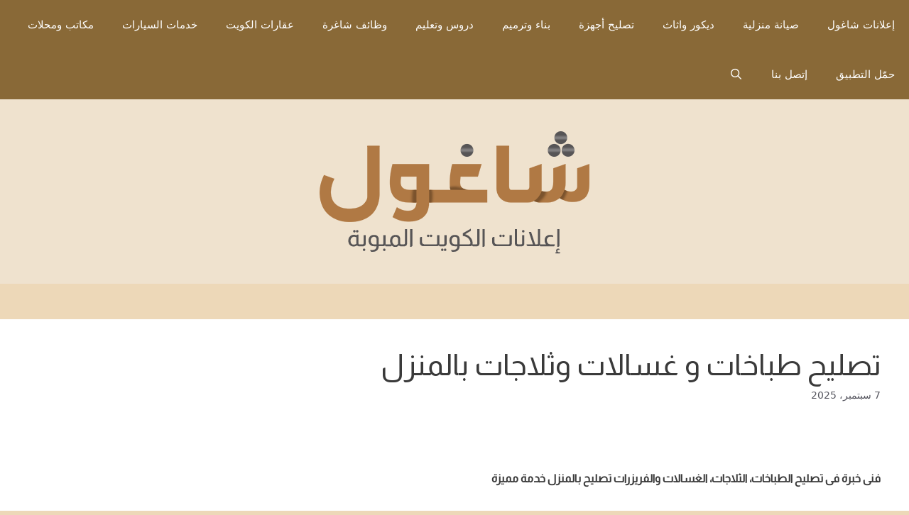

--- FILE ---
content_type: text/html; charset=UTF-8
request_url: https://shagool.com/%D8%AA%D8%B5%D9%84%D9%8A%D8%AD-%D8%B7%D8%A8%D8%A7%D8%AE%D8%A7%D8%AA-%D9%88-%D8%BA%D8%B3%D8%A7%D9%84%D8%A7%D8%AA-%D9%88%D8%AB%D9%84%D8%A7%D8%AC%D8%A7%D8%AA-%D8%A8%D8%A7%D9%84%D9%85%D9%86%D8%B2%D9%84/
body_size: 25014
content:
<!DOCTYPE html>
<html dir="rtl" lang="ar" prefix="og: https://ogp.me/ns#">
<head>
	<meta charset="UTF-8">
	<meta name="viewport" content="width=device-width, initial-scale=1">
<!-- تحسين محرك البحث بواسطة رانك ماث - https://rankmath.com/ -->
<title>تصليح طباخات و غسالات وثلاجات بالمنزل - إعلانات الكويت المبوبة | شاغول</title>
<meta name="description" content="فنى خبرة فى تصليح الطباخات، الثلاجات، الغسالات والفريزرات تصليح بالمنزل خدمة مميزة"/>
<meta name="robots" content="index, follow, max-snippet:-1, max-video-preview:-1, max-image-preview:large"/>
<link rel="canonical" href="https://shagool.com/%d8%aa%d8%b5%d9%84%d9%8a%d8%ad-%d8%b7%d8%a8%d8%a7%d8%ae%d8%a7%d8%aa-%d9%88-%d8%ba%d8%b3%d8%a7%d9%84%d8%a7%d8%aa-%d9%88%d8%ab%d9%84%d8%a7%d8%ac%d8%a7%d8%aa-%d8%a8%d8%a7%d9%84%d9%85%d9%86%d8%b2%d9%84/" />
<meta property="og:locale" content="ar_AR" />
<meta property="og:type" content="article" />
<meta property="og:title" content="تصليح طباخات و غسالات وثلاجات بالمنزل - إعلانات الكويت المبوبة | شاغول" />
<meta property="og:description" content="فنى خبرة فى تصليح الطباخات، الثلاجات، الغسالات والفريزرات تصليح بالمنزل خدمة مميزة" />
<meta property="og:url" content="https://shagool.com/%d8%aa%d8%b5%d9%84%d9%8a%d8%ad-%d8%b7%d8%a8%d8%a7%d8%ae%d8%a7%d8%aa-%d9%88-%d8%ba%d8%b3%d8%a7%d9%84%d8%a7%d8%aa-%d9%88%d8%ab%d9%84%d8%a7%d8%ac%d8%a7%d8%aa-%d8%a8%d8%a7%d9%84%d9%85%d9%86%d8%b2%d9%84/" />
<meta property="og:site_name" content="إعلانات الكويت المبوبة | شاغول" />
<meta property="article:tag" content="تصليح براد" />
<meta property="article:tag" content="تصليح ثلاجات في الكويت" />
<meta property="article:tag" content="تصليح فريزر" />
<meta property="article:tag" content="فني ثلاجات" />
<meta property="article:section" content="إعلانات الكويت" />
<meta property="article:published_time" content="2025-09-07T00:57:27+03:00" />
<meta name="twitter:card" content="summary_large_image" />
<meta name="twitter:title" content="تصليح طباخات و غسالات وثلاجات بالمنزل - إعلانات الكويت المبوبة | شاغول" />
<meta name="twitter:description" content="فنى خبرة فى تصليح الطباخات، الثلاجات، الغسالات والفريزرات تصليح بالمنزل خدمة مميزة" />
<meta name="twitter:label1" content="كُتب بواسطة" />
<meta name="twitter:data1" content="admin" />
<meta name="twitter:label2" content="مدة القراءة" />
<meta name="twitter:data2" content="أقل من دقيقة" />
<script type="application/ld+json" class="rank-math-schema">{"@context":"https://schema.org","@graph":[{"@type":"Organization","@id":"https://shagool.com/#organization","name":"\u0625\u0639\u0644\u0627\u0646\u0627\u062a \u0627\u0644\u0643\u0648\u064a\u062a \u0627\u0644\u0645\u0628\u0648\u0628\u0629 | \u0634\u0627\u063a\u0648\u0644","url":"https://shagool.com","logo":{"@type":"ImageObject","@id":"https://shagool.com/#logo","url":"https://shagool.com/wp-content/uploads/2023/02/\u0634\u0627\u063a\u0648\u0644-\u0627\u0644\u0643\u0648\u064a\u062a.png","contentUrl":"https://shagool.com/wp-content/uploads/2023/02/\u0634\u0627\u063a\u0648\u0644-\u0627\u0644\u0643\u0648\u064a\u062a.png","caption":"\u0625\u0639\u0644\u0627\u0646\u0627\u062a \u0627\u0644\u0643\u0648\u064a\u062a \u0627\u0644\u0645\u0628\u0648\u0628\u0629 | \u0634\u0627\u063a\u0648\u0644","inLanguage":"ar","width":"400","height":"180"}},{"@type":"WebSite","@id":"https://shagool.com/#website","url":"https://shagool.com","name":"\u0625\u0639\u0644\u0627\u0646\u0627\u062a \u0627\u0644\u0643\u0648\u064a\u062a \u0627\u0644\u0645\u0628\u0648\u0628\u0629 | \u0634\u0627\u063a\u0648\u0644","alternateName":"\u0634\u0627\u063a\u0648\u0644 \u062a\u0637\u0628\u064a\u0642 \u0625\u0639\u0644\u0627\u0646\u0627\u062a \u0645\u0628\u0648\u0628\u0629 \u0641\u064a \u0627\u0644\u0643\u0648\u064a\u062a","publisher":{"@id":"https://shagool.com/#organization"},"inLanguage":"ar"},{"@type":"WebPage","@id":"https://shagool.com/%d8%aa%d8%b5%d9%84%d9%8a%d8%ad-%d8%b7%d8%a8%d8%a7%d8%ae%d8%a7%d8%aa-%d9%88-%d8%ba%d8%b3%d8%a7%d9%84%d8%a7%d8%aa-%d9%88%d8%ab%d9%84%d8%a7%d8%ac%d8%a7%d8%aa-%d8%a8%d8%a7%d9%84%d9%85%d9%86%d8%b2%d9%84/#webpage","url":"https://shagool.com/%d8%aa%d8%b5%d9%84%d9%8a%d8%ad-%d8%b7%d8%a8%d8%a7%d8%ae%d8%a7%d8%aa-%d9%88-%d8%ba%d8%b3%d8%a7%d9%84%d8%a7%d8%aa-%d9%88%d8%ab%d9%84%d8%a7%d8%ac%d8%a7%d8%aa-%d8%a8%d8%a7%d9%84%d9%85%d9%86%d8%b2%d9%84/","name":"\u062a\u0635\u0644\u064a\u062d \u0637\u0628\u0627\u062e\u0627\u062a \u0648 \u063a\u0633\u0627\u0644\u0627\u062a \u0648\u062b\u0644\u0627\u062c\u0627\u062a \u0628\u0627\u0644\u0645\u0646\u0632\u0644 - \u0625\u0639\u0644\u0627\u0646\u0627\u062a \u0627\u0644\u0643\u0648\u064a\u062a \u0627\u0644\u0645\u0628\u0648\u0628\u0629 | \u0634\u0627\u063a\u0648\u0644","datePublished":"2025-09-07T00:57:27+03:00","dateModified":"2025-09-07T00:57:27+03:00","isPartOf":{"@id":"https://shagool.com/#website"},"inLanguage":"ar"},{"@type":"Person","@id":"https://shagool.com/author/admin/","name":"admin","url":"https://shagool.com/author/admin/","image":{"@type":"ImageObject","@id":"https://secure.gravatar.com/avatar/918fba15a3f6dc754f36a661945a4570205ab7e0be7c3f6ac89bfb43c9c85ff4?s=96&amp;d=mm&amp;r=g","url":"https://secure.gravatar.com/avatar/918fba15a3f6dc754f36a661945a4570205ab7e0be7c3f6ac89bfb43c9c85ff4?s=96&amp;d=mm&amp;r=g","caption":"admin","inLanguage":"ar"},"sameAs":["https://shagool.com"],"worksFor":{"@id":"https://shagool.com/#organization"}},{"@type":"BlogPosting","headline":"\u062a\u0635\u0644\u064a\u062d \u0637\u0628\u0627\u062e\u0627\u062a \u0648 \u063a\u0633\u0627\u0644\u0627\u062a \u0648\u062b\u0644\u0627\u062c\u0627\u062a \u0628\u0627\u0644\u0645\u0646\u0632\u0644 - \u0625\u0639\u0644\u0627\u0646\u0627\u062a \u0627\u0644\u0643\u0648\u064a\u062a \u0627\u0644\u0645\u0628\u0648\u0628\u0629 | \u0634\u0627\u063a\u0648\u0644","datePublished":"2025-09-07T00:57:27+03:00","dateModified":"2025-09-07T00:57:27+03:00","articleSection":"\u0625\u0639\u0644\u0627\u0646\u0627\u062a \u0627\u0644\u0643\u0648\u064a\u062a, \u0627\u0644\u0643\u0648\u064a\u062a, \u0627\u0644\u0645\u0646\u0637\u0642\u0629 \u0627\u0644\u0631\u0627\u0628\u0639\u0629, \u0627\u0644\u0645\u0646\u0637\u0642\u0629 \u0627\u0644\u0639\u0627\u0634\u0631\u0629, \u062a\u0635\u0644\u064a\u062d \u0623\u062c\u0647\u0632\u0629, \u062a\u0635\u0644\u064a\u062d \u062b\u0644\u0627\u062c\u0627\u062a \u0648\u0641\u0631\u064a\u0632\u0631, \u0645\u062d\u0627\u0641\u0638\u0629 \u0627\u0644\u0623\u062d\u0645\u062f\u064a, \u0645\u062d\u0627\u0641\u0638\u0629 \u0627\u0644\u062c\u0647\u0631\u0627\u0621, \u0645\u062d\u0627\u0641\u0638\u0629 \u0627\u0644\u0639\u0627\u0635\u0645\u0629, \u0645\u062d\u0627\u0641\u0638\u0629 \u0627\u0644\u0641\u0631\u0648\u0627\u0646\u064a\u0629, \u0645\u062d\u0627\u0641\u0638\u0629 \u062d\u0648\u0644\u064a, \u0645\u062d\u0627\u0641\u0638\u0629 \u0645\u0628\u0627\u0631\u0643 \u0627\u0644\u0643\u0628\u064a\u0631","author":{"@id":"https://shagool.com/author/admin/","name":"admin"},"publisher":{"@id":"https://shagool.com/#organization"},"description":"\u0641\u0646\u0649 \u062e\u0628\u0631\u0629 \u0641\u0649 \u062a\u0635\u0644\u064a\u062d \u0627\u0644\u0637\u0628\u0627\u062e\u0627\u062a\u060c \u0627\u0644\u062b\u0644\u0627\u062c\u0627\u062a\u060c \u0627\u0644\u063a\u0633\u0627\u0644\u0627\u062a \u0648\u0627\u0644\u0641\u0631\u064a\u0632\u0631\u0627\u062a \u062a\u0635\u0644\u064a\u062d \u0628\u0627\u0644\u0645\u0646\u0632\u0644 \u062e\u062f\u0645\u0629 \u0645\u0645\u064a\u0632\u0629","name":"\u062a\u0635\u0644\u064a\u062d \u0637\u0628\u0627\u062e\u0627\u062a \u0648 \u063a\u0633\u0627\u0644\u0627\u062a \u0648\u062b\u0644\u0627\u062c\u0627\u062a \u0628\u0627\u0644\u0645\u0646\u0632\u0644 - \u0625\u0639\u0644\u0627\u0646\u0627\u062a \u0627\u0644\u0643\u0648\u064a\u062a \u0627\u0644\u0645\u0628\u0648\u0628\u0629 | \u0634\u0627\u063a\u0648\u0644","@id":"https://shagool.com/%d8%aa%d8%b5%d9%84%d9%8a%d8%ad-%d8%b7%d8%a8%d8%a7%d8%ae%d8%a7%d8%aa-%d9%88-%d8%ba%d8%b3%d8%a7%d9%84%d8%a7%d8%aa-%d9%88%d8%ab%d9%84%d8%a7%d8%ac%d8%a7%d8%aa-%d8%a8%d8%a7%d9%84%d9%85%d9%86%d8%b2%d9%84/#richSnippet","isPartOf":{"@id":"https://shagool.com/%d8%aa%d8%b5%d9%84%d9%8a%d8%ad-%d8%b7%d8%a8%d8%a7%d8%ae%d8%a7%d8%aa-%d9%88-%d8%ba%d8%b3%d8%a7%d9%84%d8%a7%d8%aa-%d9%88%d8%ab%d9%84%d8%a7%d8%ac%d8%a7%d8%aa-%d8%a8%d8%a7%d9%84%d9%85%d9%86%d8%b2%d9%84/#webpage"},"inLanguage":"ar","mainEntityOfPage":{"@id":"https://shagool.com/%d8%aa%d8%b5%d9%84%d9%8a%d8%ad-%d8%b7%d8%a8%d8%a7%d8%ae%d8%a7%d8%aa-%d9%88-%d8%ba%d8%b3%d8%a7%d9%84%d8%a7%d8%aa-%d9%88%d8%ab%d9%84%d8%a7%d8%ac%d8%a7%d8%aa-%d8%a8%d8%a7%d9%84%d9%85%d9%86%d8%b2%d9%84/#webpage"}}]}</script>
<!-- /إضافة تحسين محركات البحث لووردبريس Rank Math -->

<link rel='dns-prefetch' href='//secure.gravatar.com' />
<link rel='dns-prefetch' href='//www.googletagmanager.com' />
<link rel='dns-prefetch' href='//stats.wp.com' />
<link rel='dns-prefetch' href='//jetpack.wordpress.com' />
<link rel='dns-prefetch' href='//s0.wp.com' />
<link rel='dns-prefetch' href='//public-api.wordpress.com' />
<link rel='dns-prefetch' href='//0.gravatar.com' />
<link rel='dns-prefetch' href='//1.gravatar.com' />
<link rel='dns-prefetch' href='//2.gravatar.com' />
<link rel='dns-prefetch' href='//widgets.wp.com' />
<link rel="alternate" type="application/rss+xml" title="إعلانات الكويت المبوبة | شاغول &laquo; الخلاصة" href="https://shagool.com/feed/" />
<link rel="alternate" type="application/rss+xml" title="إعلانات الكويت المبوبة | شاغول &laquo; خلاصة التعليقات" href="https://shagool.com/comments/feed/" />
<link rel="alternate" type="application/rss+xml" title="إعلانات الكويت المبوبة | شاغول &laquo; تصليح طباخات و غسالات وثلاجات بالمنزل خلاصة التعليقات" href="https://shagool.com/%d8%aa%d8%b5%d9%84%d9%8a%d8%ad-%d8%b7%d8%a8%d8%a7%d8%ae%d8%a7%d8%aa-%d9%88-%d8%ba%d8%b3%d8%a7%d9%84%d8%a7%d8%aa-%d9%88%d8%ab%d9%84%d8%a7%d8%ac%d8%a7%d8%aa-%d8%a8%d8%a7%d9%84%d9%85%d9%86%d8%b2%d9%84/feed/" />
<link rel="alternate" title="oEmbed (JSON)" type="application/json+oembed" href="https://shagool.com/wp-json/oembed/1.0/embed?url=https%3A%2F%2Fshagool.com%2F%25d8%25aa%25d8%25b5%25d9%2584%25d9%258a%25d8%25ad-%25d8%25b7%25d8%25a8%25d8%25a7%25d8%25ae%25d8%25a7%25d8%25aa-%25d9%2588-%25d8%25ba%25d8%25b3%25d8%25a7%25d9%2584%25d8%25a7%25d8%25aa-%25d9%2588%25d8%25ab%25d9%2584%25d8%25a7%25d8%25ac%25d8%25a7%25d8%25aa-%25d8%25a8%25d8%25a7%25d9%2584%25d9%2585%25d9%2586%25d8%25b2%25d9%2584%2F" />
<link rel="alternate" title="oEmbed (XML)" type="text/xml+oembed" href="https://shagool.com/wp-json/oembed/1.0/embed?url=https%3A%2F%2Fshagool.com%2F%25d8%25aa%25d8%25b5%25d9%2584%25d9%258a%25d8%25ad-%25d8%25b7%25d8%25a8%25d8%25a7%25d8%25ae%25d8%25a7%25d8%25aa-%25d9%2588-%25d8%25ba%25d8%25b3%25d8%25a7%25d9%2584%25d8%25a7%25d8%25aa-%25d9%2588%25d8%25ab%25d9%2584%25d8%25a7%25d8%25ac%25d8%25a7%25d8%25aa-%25d8%25a8%25d8%25a7%25d9%2584%25d9%2585%25d9%2586%25d8%25b2%25d9%2584%2F&#038;format=xml" />
<!-- shagool.com is managing ads with Advanced Ads 2.0.16 – https://wpadvancedads.com/ --><script id="shago-ready">
			window.advanced_ads_ready=function(e,a){a=a||"complete";var d=function(e){return"interactive"===a?"loading"!==e:"complete"===e};d(document.readyState)?e():document.addEventListener("readystatechange",(function(a){d(a.target.readyState)&&e()}),{once:"interactive"===a})},window.advanced_ads_ready_queue=window.advanced_ads_ready_queue||[];		</script>
		<style id='wp-img-auto-sizes-contain-inline-css'>
img:is([sizes=auto i],[sizes^="auto," i]){contain-intrinsic-size:3000px 1500px}
/*# sourceURL=wp-img-auto-sizes-contain-inline-css */
</style>
<style id='wp-emoji-styles-inline-css'>

	img.wp-smiley, img.emoji {
		display: inline !important;
		border: none !important;
		box-shadow: none !important;
		height: 1em !important;
		width: 1em !important;
		margin: 0 0.07em !important;
		vertical-align: -0.1em !important;
		background: none !important;
		padding: 0 !important;
	}
/*# sourceURL=wp-emoji-styles-inline-css */
</style>
<style id='wp-block-library-inline-css'>
:root{--wp-block-synced-color:#7a00df;--wp-block-synced-color--rgb:122,0,223;--wp-bound-block-color:var(--wp-block-synced-color);--wp-editor-canvas-background:#ddd;--wp-admin-theme-color:#007cba;--wp-admin-theme-color--rgb:0,124,186;--wp-admin-theme-color-darker-10:#006ba1;--wp-admin-theme-color-darker-10--rgb:0,107,160.5;--wp-admin-theme-color-darker-20:#005a87;--wp-admin-theme-color-darker-20--rgb:0,90,135;--wp-admin-border-width-focus:2px}@media (min-resolution:192dpi){:root{--wp-admin-border-width-focus:1.5px}}.wp-element-button{cursor:pointer}:root .has-very-light-gray-background-color{background-color:#eee}:root .has-very-dark-gray-background-color{background-color:#313131}:root .has-very-light-gray-color{color:#eee}:root .has-very-dark-gray-color{color:#313131}:root .has-vivid-green-cyan-to-vivid-cyan-blue-gradient-background{background:linear-gradient(135deg,#00d084,#0693e3)}:root .has-purple-crush-gradient-background{background:linear-gradient(135deg,#34e2e4,#4721fb 50%,#ab1dfe)}:root .has-hazy-dawn-gradient-background{background:linear-gradient(135deg,#faaca8,#dad0ec)}:root .has-subdued-olive-gradient-background{background:linear-gradient(135deg,#fafae1,#67a671)}:root .has-atomic-cream-gradient-background{background:linear-gradient(135deg,#fdd79a,#004a59)}:root .has-nightshade-gradient-background{background:linear-gradient(135deg,#330968,#31cdcf)}:root .has-midnight-gradient-background{background:linear-gradient(135deg,#020381,#2874fc)}:root{--wp--preset--font-size--normal:16px;--wp--preset--font-size--huge:42px}.has-regular-font-size{font-size:1em}.has-larger-font-size{font-size:2.625em}.has-normal-font-size{font-size:var(--wp--preset--font-size--normal)}.has-huge-font-size{font-size:var(--wp--preset--font-size--huge)}.has-text-align-center{text-align:center}.has-text-align-left{text-align:left}.has-text-align-right{text-align:right}.has-fit-text{white-space:nowrap!important}#end-resizable-editor-section{display:none}.aligncenter{clear:both}.items-justified-left{justify-content:flex-start}.items-justified-center{justify-content:center}.items-justified-right{justify-content:flex-end}.items-justified-space-between{justify-content:space-between}.screen-reader-text{border:0;clip-path:inset(50%);height:1px;margin:-1px;overflow:hidden;padding:0;position:absolute;width:1px;word-wrap:normal!important}.screen-reader-text:focus{background-color:#ddd;clip-path:none;color:#444;display:block;font-size:1em;height:auto;left:5px;line-height:normal;padding:15px 23px 14px;text-decoration:none;top:5px;width:auto;z-index:100000}html :where(.has-border-color){border-style:solid}html :where([style*=border-top-color]){border-top-style:solid}html :where([style*=border-right-color]){border-right-style:solid}html :where([style*=border-bottom-color]){border-bottom-style:solid}html :where([style*=border-left-color]){border-left-style:solid}html :where([style*=border-width]){border-style:solid}html :where([style*=border-top-width]){border-top-style:solid}html :where([style*=border-right-width]){border-right-style:solid}html :where([style*=border-bottom-width]){border-bottom-style:solid}html :where([style*=border-left-width]){border-left-style:solid}html :where(img[class*=wp-image-]){height:auto;max-width:100%}:where(figure){margin:0 0 1em}html :where(.is-position-sticky){--wp-admin--admin-bar--position-offset:var(--wp-admin--admin-bar--height,0px)}@media screen and (max-width:600px){html :where(.is-position-sticky){--wp-admin--admin-bar--position-offset:0px}}

/*# sourceURL=wp-block-library-inline-css */
</style><style id='global-styles-inline-css'>
:root{--wp--preset--aspect-ratio--square: 1;--wp--preset--aspect-ratio--4-3: 4/3;--wp--preset--aspect-ratio--3-4: 3/4;--wp--preset--aspect-ratio--3-2: 3/2;--wp--preset--aspect-ratio--2-3: 2/3;--wp--preset--aspect-ratio--16-9: 16/9;--wp--preset--aspect-ratio--9-16: 9/16;--wp--preset--color--black: #000000;--wp--preset--color--cyan-bluish-gray: #abb8c3;--wp--preset--color--white: #ffffff;--wp--preset--color--pale-pink: #f78da7;--wp--preset--color--vivid-red: #cf2e2e;--wp--preset--color--luminous-vivid-orange: #ff6900;--wp--preset--color--luminous-vivid-amber: #fcb900;--wp--preset--color--light-green-cyan: #7bdcb5;--wp--preset--color--vivid-green-cyan: #00d084;--wp--preset--color--pale-cyan-blue: #8ed1fc;--wp--preset--color--vivid-cyan-blue: #0693e3;--wp--preset--color--vivid-purple: #9b51e0;--wp--preset--color--contrast: var(--contrast);--wp--preset--color--contrast-2: var(--contrast-2);--wp--preset--color--contrast-3: var(--contrast-3);--wp--preset--color--base: var(--base);--wp--preset--color--base-2: var(--base-2);--wp--preset--color--base-3: var(--base-3);--wp--preset--color--accent: var(--accent);--wp--preset--gradient--vivid-cyan-blue-to-vivid-purple: linear-gradient(135deg,rgb(6,147,227) 0%,rgb(155,81,224) 100%);--wp--preset--gradient--light-green-cyan-to-vivid-green-cyan: linear-gradient(135deg,rgb(122,220,180) 0%,rgb(0,208,130) 100%);--wp--preset--gradient--luminous-vivid-amber-to-luminous-vivid-orange: linear-gradient(135deg,rgb(252,185,0) 0%,rgb(255,105,0) 100%);--wp--preset--gradient--luminous-vivid-orange-to-vivid-red: linear-gradient(135deg,rgb(255,105,0) 0%,rgb(207,46,46) 100%);--wp--preset--gradient--very-light-gray-to-cyan-bluish-gray: linear-gradient(135deg,rgb(238,238,238) 0%,rgb(169,184,195) 100%);--wp--preset--gradient--cool-to-warm-spectrum: linear-gradient(135deg,rgb(74,234,220) 0%,rgb(151,120,209) 20%,rgb(207,42,186) 40%,rgb(238,44,130) 60%,rgb(251,105,98) 80%,rgb(254,248,76) 100%);--wp--preset--gradient--blush-light-purple: linear-gradient(135deg,rgb(255,206,236) 0%,rgb(152,150,240) 100%);--wp--preset--gradient--blush-bordeaux: linear-gradient(135deg,rgb(254,205,165) 0%,rgb(254,45,45) 50%,rgb(107,0,62) 100%);--wp--preset--gradient--luminous-dusk: linear-gradient(135deg,rgb(255,203,112) 0%,rgb(199,81,192) 50%,rgb(65,88,208) 100%);--wp--preset--gradient--pale-ocean: linear-gradient(135deg,rgb(255,245,203) 0%,rgb(182,227,212) 50%,rgb(51,167,181) 100%);--wp--preset--gradient--electric-grass: linear-gradient(135deg,rgb(202,248,128) 0%,rgb(113,206,126) 100%);--wp--preset--gradient--midnight: linear-gradient(135deg,rgb(2,3,129) 0%,rgb(40,116,252) 100%);--wp--preset--font-size--small: 13px;--wp--preset--font-size--medium: 20px;--wp--preset--font-size--large: 36px;--wp--preset--font-size--x-large: 42px;--wp--preset--spacing--20: 0.44rem;--wp--preset--spacing--30: 0.67rem;--wp--preset--spacing--40: 1rem;--wp--preset--spacing--50: 1.5rem;--wp--preset--spacing--60: 2.25rem;--wp--preset--spacing--70: 3.38rem;--wp--preset--spacing--80: 5.06rem;--wp--preset--shadow--natural: 6px 6px 9px rgba(0, 0, 0, 0.2);--wp--preset--shadow--deep: 12px 12px 50px rgba(0, 0, 0, 0.4);--wp--preset--shadow--sharp: 6px 6px 0px rgba(0, 0, 0, 0.2);--wp--preset--shadow--outlined: 6px 6px 0px -3px rgb(255, 255, 255), 6px 6px rgb(0, 0, 0);--wp--preset--shadow--crisp: 6px 6px 0px rgb(0, 0, 0);}:where(.is-layout-flex){gap: 0.5em;}:where(.is-layout-grid){gap: 0.5em;}body .is-layout-flex{display: flex;}.is-layout-flex{flex-wrap: wrap;align-items: center;}.is-layout-flex > :is(*, div){margin: 0;}body .is-layout-grid{display: grid;}.is-layout-grid > :is(*, div){margin: 0;}:where(.wp-block-columns.is-layout-flex){gap: 2em;}:where(.wp-block-columns.is-layout-grid){gap: 2em;}:where(.wp-block-post-template.is-layout-flex){gap: 1.25em;}:where(.wp-block-post-template.is-layout-grid){gap: 1.25em;}.has-black-color{color: var(--wp--preset--color--black) !important;}.has-cyan-bluish-gray-color{color: var(--wp--preset--color--cyan-bluish-gray) !important;}.has-white-color{color: var(--wp--preset--color--white) !important;}.has-pale-pink-color{color: var(--wp--preset--color--pale-pink) !important;}.has-vivid-red-color{color: var(--wp--preset--color--vivid-red) !important;}.has-luminous-vivid-orange-color{color: var(--wp--preset--color--luminous-vivid-orange) !important;}.has-luminous-vivid-amber-color{color: var(--wp--preset--color--luminous-vivid-amber) !important;}.has-light-green-cyan-color{color: var(--wp--preset--color--light-green-cyan) !important;}.has-vivid-green-cyan-color{color: var(--wp--preset--color--vivid-green-cyan) !important;}.has-pale-cyan-blue-color{color: var(--wp--preset--color--pale-cyan-blue) !important;}.has-vivid-cyan-blue-color{color: var(--wp--preset--color--vivid-cyan-blue) !important;}.has-vivid-purple-color{color: var(--wp--preset--color--vivid-purple) !important;}.has-black-background-color{background-color: var(--wp--preset--color--black) !important;}.has-cyan-bluish-gray-background-color{background-color: var(--wp--preset--color--cyan-bluish-gray) !important;}.has-white-background-color{background-color: var(--wp--preset--color--white) !important;}.has-pale-pink-background-color{background-color: var(--wp--preset--color--pale-pink) !important;}.has-vivid-red-background-color{background-color: var(--wp--preset--color--vivid-red) !important;}.has-luminous-vivid-orange-background-color{background-color: var(--wp--preset--color--luminous-vivid-orange) !important;}.has-luminous-vivid-amber-background-color{background-color: var(--wp--preset--color--luminous-vivid-amber) !important;}.has-light-green-cyan-background-color{background-color: var(--wp--preset--color--light-green-cyan) !important;}.has-vivid-green-cyan-background-color{background-color: var(--wp--preset--color--vivid-green-cyan) !important;}.has-pale-cyan-blue-background-color{background-color: var(--wp--preset--color--pale-cyan-blue) !important;}.has-vivid-cyan-blue-background-color{background-color: var(--wp--preset--color--vivid-cyan-blue) !important;}.has-vivid-purple-background-color{background-color: var(--wp--preset--color--vivid-purple) !important;}.has-black-border-color{border-color: var(--wp--preset--color--black) !important;}.has-cyan-bluish-gray-border-color{border-color: var(--wp--preset--color--cyan-bluish-gray) !important;}.has-white-border-color{border-color: var(--wp--preset--color--white) !important;}.has-pale-pink-border-color{border-color: var(--wp--preset--color--pale-pink) !important;}.has-vivid-red-border-color{border-color: var(--wp--preset--color--vivid-red) !important;}.has-luminous-vivid-orange-border-color{border-color: var(--wp--preset--color--luminous-vivid-orange) !important;}.has-luminous-vivid-amber-border-color{border-color: var(--wp--preset--color--luminous-vivid-amber) !important;}.has-light-green-cyan-border-color{border-color: var(--wp--preset--color--light-green-cyan) !important;}.has-vivid-green-cyan-border-color{border-color: var(--wp--preset--color--vivid-green-cyan) !important;}.has-pale-cyan-blue-border-color{border-color: var(--wp--preset--color--pale-cyan-blue) !important;}.has-vivid-cyan-blue-border-color{border-color: var(--wp--preset--color--vivid-cyan-blue) !important;}.has-vivid-purple-border-color{border-color: var(--wp--preset--color--vivid-purple) !important;}.has-vivid-cyan-blue-to-vivid-purple-gradient-background{background: var(--wp--preset--gradient--vivid-cyan-blue-to-vivid-purple) !important;}.has-light-green-cyan-to-vivid-green-cyan-gradient-background{background: var(--wp--preset--gradient--light-green-cyan-to-vivid-green-cyan) !important;}.has-luminous-vivid-amber-to-luminous-vivid-orange-gradient-background{background: var(--wp--preset--gradient--luminous-vivid-amber-to-luminous-vivid-orange) !important;}.has-luminous-vivid-orange-to-vivid-red-gradient-background{background: var(--wp--preset--gradient--luminous-vivid-orange-to-vivid-red) !important;}.has-very-light-gray-to-cyan-bluish-gray-gradient-background{background: var(--wp--preset--gradient--very-light-gray-to-cyan-bluish-gray) !important;}.has-cool-to-warm-spectrum-gradient-background{background: var(--wp--preset--gradient--cool-to-warm-spectrum) !important;}.has-blush-light-purple-gradient-background{background: var(--wp--preset--gradient--blush-light-purple) !important;}.has-blush-bordeaux-gradient-background{background: var(--wp--preset--gradient--blush-bordeaux) !important;}.has-luminous-dusk-gradient-background{background: var(--wp--preset--gradient--luminous-dusk) !important;}.has-pale-ocean-gradient-background{background: var(--wp--preset--gradient--pale-ocean) !important;}.has-electric-grass-gradient-background{background: var(--wp--preset--gradient--electric-grass) !important;}.has-midnight-gradient-background{background: var(--wp--preset--gradient--midnight) !important;}.has-small-font-size{font-size: var(--wp--preset--font-size--small) !important;}.has-medium-font-size{font-size: var(--wp--preset--font-size--medium) !important;}.has-large-font-size{font-size: var(--wp--preset--font-size--large) !important;}.has-x-large-font-size{font-size: var(--wp--preset--font-size--x-large) !important;}
/*# sourceURL=global-styles-inline-css */
</style>

<style id='classic-theme-styles-inline-css'>
/*! This file is auto-generated */
.wp-block-button__link{color:#fff;background-color:#32373c;border-radius:9999px;box-shadow:none;text-decoration:none;padding:calc(.667em + 2px) calc(1.333em + 2px);font-size:1.125em}.wp-block-file__button{background:#32373c;color:#fff;text-decoration:none}
/*# sourceURL=/wp-includes/css/classic-themes.min.css */
</style>
<link rel='stylesheet' id='contact-form-7-css' href='https://shagool.com/wp-content/plugins/contact-form-7/includes/css/styles.css?ver=6.1.4' media='all' />
<link rel='stylesheet' id='contact-form-7-rtl-css' href='https://shagool.com/wp-content/plugins/contact-form-7/includes/css/styles-rtl.css?ver=6.1.4' media='all' />
<link rel='stylesheet' id='generate-style-grid-css' href='https://shagool.com/wp-content/themes/generatepress/assets/css/unsemantic-grid.min.css?ver=3.6.1' media='all' />
<link rel='stylesheet' id='generate-style-css' href='https://shagool.com/wp-content/themes/generatepress/assets/css/style.min.css?ver=3.6.1' media='all' />
<style id='generate-style-inline-css'>
.no-featured-image-padding .featured-image {margin-left:-40px;margin-right:-40px;}.post-image-above-header .no-featured-image-padding .inside-article .featured-image {margin-top:-40px;}@media (max-width:768px){.no-featured-image-padding .featured-image {margin-left:-30px;margin-right:-30px;}.post-image-above-header .no-featured-image-padding .inside-article .featured-image {margin-top:-30px;}}
body{background-color:#edd8b8;color:#3a3a3a;}a{color:#1e73be;}a{text-decoration:underline;}.entry-title a, .site-branding a, a.button, .wp-block-button__link, .main-navigation a{text-decoration:none;}a:hover, a:focus, a:active{color:#000000;}body .grid-container{max-width:1200px;}.wp-block-group__inner-container{max-width:1200px;margin-left:auto;margin-right:auto;}.generate-back-to-top{font-size:20px;border-radius:3px;position:fixed;bottom:30px;right:30px;line-height:40px;width:40px;text-align:center;z-index:10;transition:opacity 300ms ease-in-out;opacity:0.1;transform:translateY(1000px);}.generate-back-to-top__show{opacity:1;transform:translateY(0);}.navigation-search{position:absolute;left:-99999px;pointer-events:none;visibility:hidden;z-index:20;width:100%;top:0;transition:opacity 100ms ease-in-out;opacity:0;}.navigation-search.nav-search-active{left:0;right:0;pointer-events:auto;visibility:visible;opacity:1;}.navigation-search input[type="search"]{outline:0;border:0;vertical-align:bottom;line-height:1;opacity:0.9;width:100%;z-index:20;border-radius:0;-webkit-appearance:none;height:60px;}.navigation-search input::-ms-clear{display:none;width:0;height:0;}.navigation-search input::-ms-reveal{display:none;width:0;height:0;}.navigation-search input::-webkit-search-decoration, .navigation-search input::-webkit-search-cancel-button, .navigation-search input::-webkit-search-results-button, .navigation-search input::-webkit-search-results-decoration{display:none;}.main-navigation li.search-item{z-index:21;}li.search-item.active{transition:opacity 100ms ease-in-out;}.nav-left-sidebar .main-navigation li.search-item.active,.nav-right-sidebar .main-navigation li.search-item.active{width:auto;display:inline-block;float:right;}.gen-sidebar-nav .navigation-search{top:auto;bottom:0;}:root{--contrast:#222222;--contrast-2:#575760;--contrast-3:#b2b2be;--base:#f0f0f0;--base-2:#f7f8f9;--base-3:#ffffff;--accent:#1e73be;}:root .has-contrast-color{color:var(--contrast);}:root .has-contrast-background-color{background-color:var(--contrast);}:root .has-contrast-2-color{color:var(--contrast-2);}:root .has-contrast-2-background-color{background-color:var(--contrast-2);}:root .has-contrast-3-color{color:var(--contrast-3);}:root .has-contrast-3-background-color{background-color:var(--contrast-3);}:root .has-base-color{color:var(--base);}:root .has-base-background-color{background-color:var(--base);}:root .has-base-2-color{color:var(--base-2);}:root .has-base-2-background-color{background-color:var(--base-2);}:root .has-base-3-color{color:var(--base-3);}:root .has-base-3-background-color{background-color:var(--base-3);}:root .has-accent-color{color:var(--accent);}:root .has-accent-background-color{background-color:var(--accent);}.top-bar{background-color:#636363;color:#ffffff;}.top-bar a{color:#ffffff;}.top-bar a:hover{color:#303030;}.site-header{background-color:#efe2ce;color:#3a3a3a;}.site-header a{color:#3a3a3a;}.main-title a,.main-title a:hover{color:var(--contrast);}.site-description{color:var(--contrast-2);}.main-navigation,.main-navigation ul ul{background-color:#896937;}.main-navigation .main-nav ul li a, .main-navigation .menu-toggle, .main-navigation .menu-bar-items{color:#ffffff;}.main-navigation .main-nav ul li:not([class*="current-menu-"]):hover > a, .main-navigation .main-nav ul li:not([class*="current-menu-"]):focus > a, .main-navigation .main-nav ul li.sfHover:not([class*="current-menu-"]) > a, .main-navigation .menu-bar-item:hover > a, .main-navigation .menu-bar-item.sfHover > a{color:#ffffff;background-color:#3f3f3f;}button.menu-toggle:hover,button.menu-toggle:focus,.main-navigation .mobile-bar-items a,.main-navigation .mobile-bar-items a:hover,.main-navigation .mobile-bar-items a:focus{color:#ffffff;}.main-navigation .main-nav ul li[class*="current-menu-"] > a{color:#ffffff;background-color:var(--contrast);}.navigation-search input[type="search"],.navigation-search input[type="search"]:active, .navigation-search input[type="search"]:focus, .main-navigation .main-nav ul li.search-item.active > a, .main-navigation .menu-bar-items .search-item.active > a{color:#ffffff;background-color:#3f3f3f;}.main-navigation ul ul{background-color:#3f3f3f;}.main-navigation .main-nav ul ul li a{color:#ffffff;}.main-navigation .main-nav ul ul li:not([class*="current-menu-"]):hover > a,.main-navigation .main-nav ul ul li:not([class*="current-menu-"]):focus > a, .main-navigation .main-nav ul ul li.sfHover:not([class*="current-menu-"]) > a{color:#ffffff;background-color:#4f4f4f;}.main-navigation .main-nav ul ul li[class*="current-menu-"] > a{color:#ffffff;background-color:#4f4f4f;}.separate-containers .inside-article, .separate-containers .comments-area, .separate-containers .page-header, .one-container .container, .separate-containers .paging-navigation, .inside-page-header{background-color:var(--base-3);}.entry-meta{color:var(--contrast-2);}.entry-meta a{color:#595959;}.entry-meta a:hover{color:#1e73be;}.sidebar .widget{background-color:#eaeaea;}.sidebar .widget .widget-title{color:#000000;}.footer-widgets{background-color:var(--base-3);}.site-info{color:var(--base-3);background-color:#222222;}.site-info a:hover{color:#606060;}.footer-bar .widget_nav_menu .current-menu-item a{color:#606060;}input[type="text"],input[type="email"],input[type="url"],input[type="password"],input[type="search"],input[type="tel"],input[type="number"],textarea,select{color:var(--contrast);background-color:var(--base-2);border-color:var(--base);}input[type="text"]:focus,input[type="email"]:focus,input[type="url"]:focus,input[type="password"]:focus,input[type="search"]:focus,input[type="tel"]:focus,input[type="number"]:focus,textarea:focus,select:focus{color:var(--contrast);background-color:var(--base-2);border-color:var(--contrast-3);}button,html input[type="button"],input[type="reset"],input[type="submit"],a.button,a.wp-block-button__link:not(.has-background){color:#ffffff;background-color:#666666;}button:hover,html input[type="button"]:hover,input[type="reset"]:hover,input[type="submit"]:hover,a.button:hover,button:focus,html input[type="button"]:focus,input[type="reset"]:focus,input[type="submit"]:focus,a.button:focus,a.wp-block-button__link:not(.has-background):active,a.wp-block-button__link:not(.has-background):focus,a.wp-block-button__link:not(.has-background):hover{color:#ffffff;background-color:#3f3f3f;}a.generate-back-to-top{background-color:rgba( 0,0,0,0.4 );color:#ffffff;}a.generate-back-to-top:hover,a.generate-back-to-top:focus{background-color:rgba( 0,0,0,0.6 );color:#ffffff;}:root{--gp-search-modal-bg-color:var(--base-3);--gp-search-modal-text-color:var(--contrast);--gp-search-modal-overlay-bg-color:rgba(0,0,0,0.2);}@media (max-width: 768px){.main-navigation .menu-bar-item:hover > a, .main-navigation .menu-bar-item.sfHover > a{background:none;color:#ffffff;}}.inside-top-bar{padding:10px;}.inside-header{padding:40px;}.site-main .wp-block-group__inner-container{padding:40px;}.entry-content .alignwide, body:not(.no-sidebar) .entry-content .alignfull{margin-left:-40px;width:calc(100% + 80px);max-width:calc(100% + 80px);}.container.grid-container{max-width:1280px;}.separate-containers .widget, .separate-containers .site-main > *, .separate-containers .page-header, .widget-area .main-navigation{margin-bottom:50px;}.separate-containers .site-main{margin:50px;}.both-right.separate-containers .inside-left-sidebar{margin-right:25px;}.both-right.separate-containers .inside-right-sidebar{margin-left:25px;}.both-left.separate-containers .inside-left-sidebar{margin-right:25px;}.both-left.separate-containers .inside-right-sidebar{margin-left:25px;}.separate-containers .page-header-image, .separate-containers .page-header-contained, .separate-containers .page-header-image-single, .separate-containers .page-header-content-single{margin-top:50px;}.separate-containers .inside-right-sidebar, .separate-containers .inside-left-sidebar{margin-top:50px;margin-bottom:50px;}.main-navigation .main-nav ul li a,.menu-toggle,.main-navigation .mobile-bar-items a{line-height:70px;}.navigation-search input[type="search"]{height:70px;}.rtl .menu-item-has-children .dropdown-menu-toggle{padding-left:20px;}.rtl .main-navigation .main-nav ul li.menu-item-has-children > a{padding-right:20px;}.widget-area .widget{padding:41px;}.site-info{padding:20px;}@media (max-width:768px){.separate-containers .inside-article, .separate-containers .comments-area, .separate-containers .page-header, .separate-containers .paging-navigation, .one-container .site-content, .inside-page-header{padding:30px;}.site-main .wp-block-group__inner-container{padding:30px;}.site-info{padding-right:10px;padding-left:10px;}.entry-content .alignwide, body:not(.no-sidebar) .entry-content .alignfull{margin-left:-30px;width:calc(100% + 60px);max-width:calc(100% + 60px);}}/* End cached CSS */@media (max-width: 768px){.main-navigation .menu-toggle,.main-navigation .mobile-bar-items,.sidebar-nav-mobile:not(#sticky-placeholder){display:block;}.main-navigation ul,.gen-sidebar-nav{display:none;}[class*="nav-float-"] .site-header .inside-header > *{float:none;clear:both;}}
.site-header{background-size:contain;}
.dynamic-author-image-rounded{border-radius:100%;}.dynamic-featured-image, .dynamic-author-image{vertical-align:middle;}.one-container.blog .dynamic-content-template:not(:last-child), .one-container.archive .dynamic-content-template:not(:last-child){padding-bottom:0px;}.dynamic-entry-excerpt > p:last-child{margin-bottom:0px;}
.main-navigation .main-nav ul li a,.menu-toggle,.main-navigation .mobile-bar-items a{transition: line-height 300ms ease}.main-navigation.toggled .main-nav > ul{background-color: #896937}
.post-image:not(:first-child), .page-content:not(:first-child), .entry-content:not(:first-child), .entry-summary:not(:first-child), footer.entry-meta{margin-top:5.5em;}.post-image-above-header .inside-article div.featured-image, .post-image-above-header .inside-article div.post-image{margin-bottom:5.5em;}
/*# sourceURL=generate-style-inline-css */
</style>
<link rel='stylesheet' id='generate-mobile-style-css' href='https://shagool.com/wp-content/themes/generatepress/assets/css/mobile.min.css?ver=3.6.1' media='all' />
<link rel='stylesheet' id='generate-font-icons-css' href='https://shagool.com/wp-content/themes/generatepress/assets/css/components/font-icons.min.css?ver=3.6.1' media='all' />
<link rel='stylesheet' id='generate-rtl-css' href='https://shagool.com/wp-content/themes/generatepress/assets/css/style-rtl.min.css?ver=3.6.1' media='all' />
<link rel='stylesheet' id='open-sans-css' href='https://fonts.googleapis.com/css?family=Open+Sans%3A300italic%2C400italic%2C600italic%2C300%2C400%2C600&#038;subset=latin%2Clatin-ext&#038;display=fallback&#038;ver=6.9' media='all' />
<link rel='stylesheet' id='jetpack_likes-css' href='https://shagool.com/wp-content/plugins/jetpack/modules/likes/style.css?ver=15.4' media='all' />
<link rel='stylesheet' id='generate-sticky-css' href='https://shagool.com/wp-content/plugins/gp-premium/menu-plus/functions/css/sticky.min.css?ver=2.5.5' media='all' />
<link rel='stylesheet' id='generate-offside-css' href='https://shagool.com/wp-content/plugins/gp-premium/menu-plus/functions/css/offside.min.css?ver=2.5.5' media='all' />
<style id='generate-offside-inline-css'>
:root{--gp-slideout-width:265px;}.slideout-navigation, .slideout-navigation a{color:#ffffff;}.slideout-navigation button.slideout-exit{color:#ffffff;padding-left:20px;padding-right:20px;}.slideout-navigation .dropdown-menu-toggle:before{content:"\f107";}.slideout-navigation .sfHover > a .dropdown-menu-toggle:before{content:"\f106";}@media (max-width: 768px){.menu-bar-item.slideout-toggle{display:none;}}
/*# sourceURL=generate-offside-inline-css */
</style>
<link rel='stylesheet' id='gp-premium-icons-css' href='https://shagool.com/wp-content/plugins/gp-premium/general/icons/icons.min.css?ver=2.5.5' media='all' />
<link rel='stylesheet' id='sharedaddy-css' href='https://shagool.com/wp-content/plugins/jetpack/modules/sharedaddy/sharing.css?ver=15.4' media='all' />
<link rel='stylesheet' id='social-logos-css' href='https://shagool.com/wp-content/plugins/jetpack/_inc/social-logos/social-logos.min.css?ver=15.4' media='all' />
<script src="https://shagool.com/wp-includes/js/jquery/jquery.min.js?ver=3.7.1" id="jquery-core-js"></script>

<!-- Google tag (gtag.js) snippet added by Site Kit -->
<!-- Google Analytics snippet added by Site Kit -->
<script src="https://www.googletagmanager.com/gtag/js?id=G-2J8WZ0DWTY" id="google_gtagjs-js" async></script>
<script id="google_gtagjs-js-after">
window.dataLayer = window.dataLayer || [];function gtag(){dataLayer.push(arguments);}
gtag("set","linker",{"domains":["shagool.com"]});
gtag("js", new Date());
gtag("set", "developer_id.dZTNiMT", true);
gtag("config", "G-2J8WZ0DWTY");
//# sourceURL=google_gtagjs-js-after
</script>
<link rel="https://api.w.org/" href="https://shagool.com/wp-json/" /><link rel="alternate" title="JSON" type="application/json" href="https://shagool.com/wp-json/wp/v2/posts/16497" /><link rel="EditURI" type="application/rsd+xml" title="RSD" href="https://shagool.com/xmlrpc.php?rsd" />
<meta name="generator" content="WordPress 6.9" />
<link rel='shortlink' href='https://shagool.com/?p=16497' />
	<link rel="preconnect" href="https://fonts.googleapis.com">
	<link rel="preconnect" href="https://fonts.gstatic.com">
	<link href='https://fonts.googleapis.com/css2?display=swap&family=Almarai' rel='stylesheet'><meta name="generator" content="Site Kit by Google 1.170.0" />	<style>img#wpstats{display:none}</style>
		<!-- Analytics by WP Statistics - https://wp-statistics.com -->
<link rel="pingback" href="https://shagool.com/xmlrpc.php">
<link rel="icon" href="https://shagool.com/wp-content/uploads/2023/02/cropped-شاغول-الكويت-32x32.png" sizes="32x32" />
<link rel="icon" href="https://shagool.com/wp-content/uploads/2023/02/cropped-شاغول-الكويت-192x192.png" sizes="192x192" />
<link rel="apple-touch-icon" href="https://shagool.com/wp-content/uploads/2023/02/cropped-شاغول-الكويت-180x180.png" />
<meta name="msapplication-TileImage" content="https://shagool.com/wp-content/uploads/2023/02/cropped-شاغول-الكويت-270x270.png" />
		<style id="wp-custom-css">
			a:link {
  text-decoration: none;
}		</style>
			<style id="egf-frontend-styles" type="text/css">
		p {font-family: 'Almarai', sans-serif;font-style: normal;font-weight: 400;} h1 {font-family: 'Almarai', sans-serif;font-style: normal;font-weight: 400;} h2 {font-family: 'Almarai', sans-serif;font-style: normal;font-weight: 400;} h3 {font-family: 'Almarai', sans-serif;font-style: normal;font-weight: 400;} h4 {font-family: 'Almarai', sans-serif;font-style: normal;font-weight: 400;} h5 {font-family: 'Almarai', sans-serif;font-style: normal;font-weight: 400;} h6 {font-family: 'Almarai', sans-serif;font-style: normal;font-weight: 400;} 	</style>
	</head>

<body class="rtl wp-singular post-template-default single single-post postid-16497 single-format-standard wp-custom-logo wp-embed-responsive wp-theme-generatepress post-image-above-header post-image-aligned-center slideout-enabled slideout-mobile sticky-menu-fade sticky-enabled both-sticky-menu no-sidebar nav-above-header separate-containers fluid-header active-footer-widgets-0 nav-search-enabled nav-aligned-right header-aligned-center dropdown-hover aa-prefix-shago-" itemtype="https://schema.org/Blog" itemscope>
	<a class="screen-reader-text skip-link" href="#content" title="انتقل إلى المحتوى">انتقل إلى المحتوى</a>		<nav class="main-navigation sub-menu-right" id="site-navigation" aria-label="Primary"  itemtype="https://schema.org/SiteNavigationElement" itemscope>
			<div class="inside-navigation">
				<form method="get" class="search-form navigation-search" action="https://shagool.com/">
					<input type="search" class="search-field" value="" name="s" title="البحث" />
				</form>		<div class="mobile-bar-items">
						<span class="search-item">
				<a aria-label="فتح شريط البحث" href="#">
									</a>
			</span>
		</div>
						<button class="menu-toggle" aria-controls="generate-slideout-menu" aria-expanded="false">
					<span class="mobile-menu">القائمة</span>				</button>
				<div id="primary-menu" class="main-nav"><ul id="menu-%d8%a7%d9%84%d9%82%d8%a7%d8%a6%d9%85%d8%a9-%d8%a7%d9%84%d8%b1%d8%a6%d9%8a%d8%b3%d9%8a%d8%a9" class=" menu sf-menu"><li id="menu-item-32454" class="menu-item menu-item-type-post_type menu-item-object-page menu-item-home menu-item-32454"><a href="https://shagool.com/">إعلانات شاغول</a></li>
<li id="menu-item-32452" class="menu-item menu-item-type-post_type menu-item-object-page menu-item-32452"><a href="https://shagool.com/classifieds/%d8%ae%d8%af%d9%85%d8%a7%d8%aa-%d8%b5%d9%8a%d8%a7%d9%86%d8%a9-%d8%a7%d9%84%d9%85%d9%86%d8%b2%d9%84/">صيانة منزلية</a></li>
<li id="menu-item-32453" class="menu-item menu-item-type-post_type menu-item-object-page menu-item-32453"><a href="https://shagool.com/classifieds/%d8%af%d9%8a%d9%83%d9%88%d8%b1-%d9%88%d8%a7%d8%ab%d8%a7%d8%ab/">ديكور واثاث</a></li>
<li id="menu-item-32457" class="menu-item menu-item-type-post_type menu-item-object-page menu-item-32457"><a href="https://shagool.com/classifieds/%d8%aa%d8%b5%d9%84%d9%8a%d8%ad-%d8%a3%d8%ac%d9%87%d8%b2%d8%a9/">تصليح أجهزة</a></li>
<li id="menu-item-32456" class="menu-item menu-item-type-post_type menu-item-object-page menu-item-32456"><a href="https://shagool.com/classifieds/%d8%ae%d8%af%d9%85%d8%a7%d8%aa-%d8%a8%d9%86%d8%a7%d8%a1-%d9%88%d8%aa%d8%b1%d9%85%d9%8a%d9%85/">بناء وترميم</a></li>
<li id="menu-item-22590" class="menu-item menu-item-type-custom menu-item-object-custom menu-item-22590"><a href="https://shagool.com/teachers/">دروس وتعليم</a></li>
<li id="menu-item-22951" class="menu-item menu-item-type-custom menu-item-object-custom menu-item-22951"><a href="https://shagool.com/jobs/">وظائف شاغرة</a></li>
<li id="menu-item-34662" class="menu-item menu-item-type-custom menu-item-object-custom menu-item-34662"><a href="https://shagool.com/real_estates/">عقارات الكويت</a></li>
<li id="menu-item-34674" class="menu-item menu-item-type-custom menu-item-object-custom menu-item-34674"><a href="https://shagool.com/cars/">خدمات السيارات</a></li>
<li id="menu-item-22950" class="menu-item menu-item-type-custom menu-item-object-custom menu-item-22950"><a href="https://shagool.com/services/">مكاتب ومحلات</a></li>
<li id="menu-item-32458" class="menu-item menu-item-type-post_type menu-item-object-page menu-item-32458"><a href="https://shagool.com/%d8%aa%d8%ad%d9%85%d9%8a%d9%84-%d8%aa%d8%b7%d8%a8%d9%8a%d9%82-%d8%b4%d8%a7%d8%ba%d9%88%d9%84/">حمّل التطبيق</a></li>
<li id="menu-item-32455" class="menu-item menu-item-type-post_type menu-item-object-page menu-item-32455"><a href="https://shagool.com/%d8%b4%d8%a7%d8%ba%d9%88%d9%84-%d8%a5%d8%aa%d8%b5%d9%84-%d8%a8%d9%86%d8%a7/">إتصل بنا</a></li>
<li class="search-item menu-item-align-right"><a aria-label="فتح شريط البحث" href="#"></a></li></ul></div>			</div>
		</nav>
				<header class="site-header" id="masthead" aria-label="Site"  itemtype="https://schema.org/WPHeader" itemscope>
			<div class="inside-header">
				<div class="site-logo">
					<a href="https://shagool.com/" rel="home">
						<img  class="header-image is-logo-image" alt="إعلانات الكويت المبوبة | شاغول" src="https://shagool.com/wp-content/uploads/2023/02/شاغول-الكويت.png" />
					</a>
				</div>			</div>
		</header>
		
	<div class="site grid-container container hfeed grid-parent" id="page">
				<div class="site-content" id="content">
			
	<div class="content-area grid-parent mobile-grid-100 grid-100 tablet-grid-100" id="primary">
		<main class="site-main" id="main">
			
<article id="post-16497" class="post-16497 post type-post status-publish format-standard hentry category-2 category-3 category-51 category-52 category-9 category-11 category-33 category-34 category-35 category-36 category-37 category-38 tag-302 tag-308 tag-333 tag-577 no-featured-image-padding" itemtype="https://schema.org/CreativeWork" itemscope>
	<div class="inside-article">
					<header class="entry-header">
				<h1 class="entry-title" itemprop="headline">تصليح طباخات و غسالات وثلاجات بالمنزل</h1>		<div class="entry-meta">
			<span class="posted-on"><time class="entry-date published" datetime="2025-09-07T00:57:27+03:00" itemprop="datePublished">7 سبتمبر، 2025</time></span> 		</div>
					</header>
			
		<div class="entry-content" itemprop="text">
			<p style="text-align: justify;"><span style="font-size: 12pt;"><strong>فنى خبرة فى تصليح الطباخات، الثلاجات، الغسالات والفريزرات تصليح بالمنزل خدمة مميزة </strong></span></p>
<p>&nbsp;</p>
<h4><strong><span style="font-size: 18pt;"><a href="tel:97100404">97100404</a></span></strong></h4>
<hr />
<p style="text-align: justify;"><span style="font-size: 10pt;"><strong>المحافظات والمناطق :</strong></span></p>
<p style="text-align: justify;"><span style="font-size: 10pt;"><strong><a href="https://shagool.com/category/%d8%a7%d9%84%d9%83%d9%88%d9%8a%d8%aa/%d9%85%d8%ad%d8%a7%d9%81%d8%b8%d8%a9-%d8%a7%d9%84%d8%b9%d8%a7%d8%b5%d9%85%d8%a9/">الكويت العاصمة</a>   |   <a href="https://shagool.com/category/%d8%a7%d9%84%d9%83%d9%88%d9%8a%d8%aa/%d9%85%d8%ad%d8%a7%d9%81%d8%b8%d8%a9-%d8%ad%d9%88%d9%84%d9%8a/">حولي</a>   |   <a href="https://shagool.com/category/%d8%a7%d9%84%d9%83%d9%88%d9%8a%d8%aa/%d9%85%d8%ad%d8%a7%d9%81%d8%b8%d8%a9-%d9%85%d8%a8%d8%a7%d8%b1%d9%83-%d8%a7%d9%84%d9%83%d8%a8%d9%8a%d8%b1/">مبارك الكبير</a>   |   <a href="https://shagool.com/category/%d8%a7%d9%84%d9%83%d9%88%d9%8a%d8%aa/%d9%85%d8%ad%d8%a7%d9%81%d8%b8%d8%a9-%d8%a7%d9%84%d9%81%d8%b1%d9%88%d8%a7%d9%86%d9%8a%d8%a9/">الفروانية</a>   |   <a href="https://shagool.com/category/%d8%a7%d9%84%d9%83%d9%88%d9%8a%d8%aa/%d9%85%d8%ad%d8%a7%d9%81%d8%b8%d8%a9-%d8%a7%d9%84%d8%a3%d8%ad%d9%85%d8%af%d9%8a/">الأحمدي</a>   |   <a href="https://shagool.com/category/%d8%a7%d9%84%d9%83%d9%88%d9%8a%d8%aa/%d9%85%d8%ad%d8%a7%d9%81%d8%b8%d8%a9-%d8%a7%d9%84%d8%ac%d9%87%d8%b1%d8%a7%d8%a1/">الجهراء </a></strong></span></p>
<hr />
<div class="sharedaddy sd-sharing-enabled"><div class="robots-nocontent sd-block sd-social sd-social-icon sd-sharing"><h3 class="sd-title">شارك هذا الموضوع:</h3><div class="sd-content"><ul><li class="share-twitter"><a rel="nofollow noopener noreferrer"
				data-shared="sharing-twitter-16497"
				class="share-twitter sd-button share-icon no-text"
				href="https://shagool.com/%d8%aa%d8%b5%d9%84%d9%8a%d8%ad-%d8%b7%d8%a8%d8%a7%d8%ae%d8%a7%d8%aa-%d9%88-%d8%ba%d8%b3%d8%a7%d9%84%d8%a7%d8%aa-%d9%88%d8%ab%d9%84%d8%a7%d8%ac%d8%a7%d8%aa-%d8%a8%d8%a7%d9%84%d9%85%d9%86%d8%b2%d9%84/?share=twitter"
				target="_blank"
				aria-labelledby="sharing-twitter-16497"
				>
				<span id="sharing-twitter-16497" hidden>النقر للمشاركة على X (فتح في نافذة جديدة)</span>
				<span>X</span>
			</a></li><li class="share-facebook"><a rel="nofollow noopener noreferrer"
				data-shared="sharing-facebook-16497"
				class="share-facebook sd-button share-icon no-text"
				href="https://shagool.com/%d8%aa%d8%b5%d9%84%d9%8a%d8%ad-%d8%b7%d8%a8%d8%a7%d8%ae%d8%a7%d8%aa-%d9%88-%d8%ba%d8%b3%d8%a7%d9%84%d8%a7%d8%aa-%d9%88%d8%ab%d9%84%d8%a7%d8%ac%d8%a7%d8%aa-%d8%a8%d8%a7%d9%84%d9%85%d9%86%d8%b2%d9%84/?share=facebook"
				target="_blank"
				aria-labelledby="sharing-facebook-16497"
				>
				<span id="sharing-facebook-16497" hidden>انقر للمشاركة على فيسبوك (فتح في نافذة جديدة)</span>
				<span>فيس بوك</span>
			</a></li><li class="share-telegram"><a rel="nofollow noopener noreferrer"
				data-shared="sharing-telegram-16497"
				class="share-telegram sd-button share-icon no-text"
				href="https://shagool.com/%d8%aa%d8%b5%d9%84%d9%8a%d8%ad-%d8%b7%d8%a8%d8%a7%d8%ae%d8%a7%d8%aa-%d9%88-%d8%ba%d8%b3%d8%a7%d9%84%d8%a7%d8%aa-%d9%88%d8%ab%d9%84%d8%a7%d8%ac%d8%a7%d8%aa-%d8%a8%d8%a7%d9%84%d9%85%d9%86%d8%b2%d9%84/?share=telegram"
				target="_blank"
				aria-labelledby="sharing-telegram-16497"
				>
				<span id="sharing-telegram-16497" hidden>انقر للمشاركة على Telegram (فتح في نافذة جديدة)</span>
				<span>Telegram</span>
			</a></li><li class="share-jetpack-whatsapp"><a rel="nofollow noopener noreferrer"
				data-shared="sharing-whatsapp-16497"
				class="share-jetpack-whatsapp sd-button share-icon no-text"
				href="https://shagool.com/%d8%aa%d8%b5%d9%84%d9%8a%d8%ad-%d8%b7%d8%a8%d8%a7%d8%ae%d8%a7%d8%aa-%d9%88-%d8%ba%d8%b3%d8%a7%d9%84%d8%a7%d8%aa-%d9%88%d8%ab%d9%84%d8%a7%d8%ac%d8%a7%d8%aa-%d8%a8%d8%a7%d9%84%d9%85%d9%86%d8%b2%d9%84/?share=jetpack-whatsapp"
				target="_blank"
				aria-labelledby="sharing-whatsapp-16497"
				>
				<span id="sharing-whatsapp-16497" hidden>انقر للمشاركة على WhatsApp (فتح في نافذة جديدة)</span>
				<span>WhatsApp</span>
			</a></li><li class="share-end"></li></ul></div></div></div>		</div>

				<footer class="entry-meta" aria-label="Entry meta">
			<span class="cat-links"><span class="screen-reader-text">التصنيفات </span><a href="https://shagool.com/category/%d8%a5%d8%b9%d9%84%d8%a7%d9%86%d8%a7%d8%aa-%d8%a7%d9%84%d9%83%d9%88%d9%8a%d8%aa/" rel="category tag">إعلانات الكويت</a>, <a href="https://shagool.com/category/%d8%a7%d9%84%d9%83%d9%88%d9%8a%d8%aa/" rel="category tag">الكويت</a>, <a href="https://shagool.com/category/%d8%a7%d9%84%d9%83%d9%88%d9%8a%d8%aa/%d9%85%d8%ad%d8%a7%d9%81%d8%b8%d8%a9-%d8%a7%d9%84%d9%81%d8%b1%d9%88%d8%a7%d9%86%d9%8a%d8%a9/%d8%a7%d9%84%d9%85%d9%86%d8%b7%d9%82%d8%a9-%d8%a7%d9%84%d8%b1%d8%a7%d8%a8%d8%b9%d8%a9/" rel="category tag">المنطقة الرابعة</a>, <a href="https://shagool.com/category/%d8%a7%d9%84%d9%83%d9%88%d9%8a%d8%aa/%d9%85%d8%ad%d8%a7%d9%81%d8%b8%d8%a9-%d8%a7%d9%84%d8%a3%d8%ad%d9%85%d8%af%d9%8a/%d8%a7%d9%84%d9%85%d9%86%d8%b7%d9%82%d8%a9-%d8%a7%d9%84%d8%b9%d8%a7%d8%b4%d8%b1%d8%a9/" rel="category tag">المنطقة العاشرة</a>, <a href="https://shagool.com/category/%d8%aa%d8%b5%d9%84%d9%8a%d8%ad-%d8%a3%d8%ac%d9%87%d8%b2%d8%a9/" rel="category tag">تصليح أجهزة</a>, <a href="https://shagool.com/category/%d8%aa%d8%b5%d9%84%d9%8a%d8%ad-%d8%ab%d9%84%d8%a7%d8%ac%d8%a7%d8%aa-%d9%88%d9%81%d8%b1%d9%8a%d8%b2%d8%b1/" rel="category tag">تصليح ثلاجات وفريزر</a>, <a href="https://shagool.com/category/%d8%a7%d9%84%d9%83%d9%88%d9%8a%d8%aa/%d9%85%d8%ad%d8%a7%d9%81%d8%b8%d8%a9-%d8%a7%d9%84%d8%a3%d8%ad%d9%85%d8%af%d9%8a/" rel="category tag">محافظة الأحمدي</a>, <a href="https://shagool.com/category/%d8%a7%d9%84%d9%83%d9%88%d9%8a%d8%aa/%d9%85%d8%ad%d8%a7%d9%81%d8%b8%d8%a9-%d8%a7%d9%84%d8%ac%d9%87%d8%b1%d8%a7%d8%a1/" rel="category tag">محافظة الجهراء</a>, <a href="https://shagool.com/category/%d8%a7%d9%84%d9%83%d9%88%d9%8a%d8%aa/%d9%85%d8%ad%d8%a7%d9%81%d8%b8%d8%a9-%d8%a7%d9%84%d8%b9%d8%a7%d8%b5%d9%85%d8%a9/" rel="category tag">محافظة العاصمة</a>, <a href="https://shagool.com/category/%d8%a7%d9%84%d9%83%d9%88%d9%8a%d8%aa/%d9%85%d8%ad%d8%a7%d9%81%d8%b8%d8%a9-%d8%a7%d9%84%d9%81%d8%b1%d9%88%d8%a7%d9%86%d9%8a%d8%a9/" rel="category tag">محافظة الفروانية</a>, <a href="https://shagool.com/category/%d8%a7%d9%84%d9%83%d9%88%d9%8a%d8%aa/%d9%85%d8%ad%d8%a7%d9%81%d8%b8%d8%a9-%d8%ad%d9%88%d9%84%d9%8a/" rel="category tag">محافظة حولي</a>, <a href="https://shagool.com/category/%d8%a7%d9%84%d9%83%d9%88%d9%8a%d8%aa/%d9%85%d8%ad%d8%a7%d9%81%d8%b8%d8%a9-%d9%85%d8%a8%d8%a7%d8%b1%d9%83-%d8%a7%d9%84%d9%83%d8%a8%d9%8a%d8%b1/" rel="category tag">محافظة مبارك الكبير</a></span> <span class="tags-links"><span class="screen-reader-text">الوسوم </span><a href="https://shagool.com/tag/%d8%aa%d8%b5%d9%84%d9%8a%d8%ad-%d8%a8%d8%b1%d8%a7%d8%af/" rel="tag">تصليح براد</a>, <a href="https://shagool.com/tag/%d8%aa%d8%b5%d9%84%d9%8a%d8%ad-%d8%ab%d9%84%d8%a7%d8%ac%d8%a7%d8%aa-%d9%81%d9%8a-%d8%a7%d9%84%d9%83%d9%88%d9%8a%d8%aa/" rel="tag">تصليح ثلاجات في الكويت</a>, <a href="https://shagool.com/tag/%d8%aa%d8%b5%d9%84%d9%8a%d8%ad-%d9%81%d8%b1%d9%8a%d8%b2%d8%b1/" rel="tag">تصليح فريزر</a>, <a href="https://shagool.com/tag/%d9%81%d9%86%d9%8a-%d8%ab%d9%84%d8%a7%d8%ac%d8%a7%d8%aa/" rel="tag">فني ثلاجات</a></span> 		</footer>
		<p><a href="https://shagool.com/services/category/%d8%b4%d8%b1%d9%83%d8%a7%d8%aa-%d8%aa%d9%86%d8%b8%d9%8a%d9%81/"><img fetchpriority="high" decoding="async" class="aligncenter size-full wp-image-31076" src="https://shagool.com/wp-content/uploads/2022/12/3cha.png" alt="" width="300" height="250" /></a></p>
	</div>
</article>

			<div class="comments-area">
				<div id="comments">

	
		<div id="respond" class="comment-respond">
			<h3 id="reply-title" class="comment-reply-title">اترك رد<small><a rel="nofollow" id="cancel-comment-reply-link" href="/%D8%AA%D8%B5%D9%84%D9%8A%D8%AD-%D8%B7%D8%A8%D8%A7%D8%AE%D8%A7%D8%AA-%D9%88-%D8%BA%D8%B3%D8%A7%D9%84%D8%A7%D8%AA-%D9%88%D8%AB%D9%84%D8%A7%D8%AC%D8%A7%D8%AA-%D8%A8%D8%A7%D9%84%D9%85%D9%86%D8%B2%D9%84/#respond" style="display:none;">إلغاء الرد</a></small></h3>			<form id="commentform" class="comment-form">
				<iframe
					title="نموذج التعليقات"
					src="https://jetpack.wordpress.com/jetpack-comment/?blogid=211517575&#038;postid=16497&#038;comment_registration=0&#038;require_name_email=1&#038;stc_enabled=0&#038;stb_enabled=0&#038;show_avatars=1&#038;avatar_default=mystery&#038;greeting=%D8%A7%D8%AA%D8%B1%D9%83+%D8%B1%D8%AF&#038;jetpack_comments_nonce=ed5fd51541&#038;greeting_reply=%D8%A7%D8%AA%D8%B1%D9%83+%D8%B1%D8%AF%D8%A7%D9%8B+%D8%B9%D9%84%D9%89+%25s&#038;color_scheme=light&#038;lang=ar&#038;jetpack_version=15.4&#038;iframe_unique_id=1&#038;show_cookie_consent=10&#038;has_cookie_consent=0&#038;is_current_user_subscribed=0&#038;token_key=%3Bnormal%3B&#038;sig=a5a50a2a663adc776bc965ac7beaf4f1a42e262e#parent=https%3A%2F%2Fshagool.com%2F%25D8%25AA%25D8%25B5%25D9%2584%25D9%258A%25D8%25AD-%25D8%25B7%25D8%25A8%25D8%25A7%25D8%25AE%25D8%25A7%25D8%25AA-%25D9%2588-%25D8%25BA%25D8%25B3%25D8%25A7%25D9%2584%25D8%25A7%25D8%25AA-%25D9%2588%25D8%25AB%25D9%2584%25D8%25A7%25D8%25AC%25D8%25A7%25D8%25AA-%25D8%25A8%25D8%25A7%25D9%2584%25D9%2585%25D9%2586%25D8%25B2%25D9%2584%2F"
											name="jetpack_remote_comment"
						style="width:100%; height: 430px; border:0;"
										class="jetpack_remote_comment"
					id="jetpack_remote_comment"
					sandbox="allow-same-origin allow-top-navigation allow-scripts allow-forms allow-popups"
				>
									</iframe>
									<!--[if !IE]><!-->
					<script>
						document.addEventListener('DOMContentLoaded', function () {
							var commentForms = document.getElementsByClassName('jetpack_remote_comment');
							for (var i = 0; i < commentForms.length; i++) {
								commentForms[i].allowTransparency = false;
								commentForms[i].scrolling = 'no';
							}
						});
					</script>
					<!--<![endif]-->
							</form>
		</div>

		
		<input type="hidden" name="comment_parent" id="comment_parent" value="" />

		
</div><!-- #comments -->
			</div>

					</main>
	</div>

	
	</div>
</div>


<div class="site-footer">
			<footer class="site-info" aria-label="Site"  itemtype="https://schema.org/WPFooter" itemscope>
			<div class="inside-site-info grid-container grid-parent">
								<div class="copyright-bar">
					دليل شاغول 2026				</div>
			</div>
		</footer>
		</div>

<a title="الذهاب إلى الأعلى" aria-label="الذهاب إلى الأعلى" rel="nofollow" href="#" class="generate-back-to-top" data-scroll-speed="400" data-start-scroll="300" role="button">
					
				</a>		<nav id="generate-slideout-menu" class="main-navigation slideout-navigation" itemtype="https://schema.org/SiteNavigationElement" itemscope>
			<div class="inside-navigation grid-container grid-parent">
				<div class="main-nav"><ul id="menu-%d8%a7%d9%84%d9%82%d8%a7%d8%a6%d9%85%d8%a9-%d8%a7%d9%84%d8%b1%d8%a6%d9%8a%d8%b3%d9%8a%d8%a9-1" class=" slideout-menu"><li class="menu-item menu-item-type-post_type menu-item-object-page menu-item-home menu-item-32454"><a href="https://shagool.com/">إعلانات شاغول</a></li>
<li class="menu-item menu-item-type-post_type menu-item-object-page menu-item-32452"><a href="https://shagool.com/classifieds/%d8%ae%d8%af%d9%85%d8%a7%d8%aa-%d8%b5%d9%8a%d8%a7%d9%86%d8%a9-%d8%a7%d9%84%d9%85%d9%86%d8%b2%d9%84/">صيانة منزلية</a></li>
<li class="menu-item menu-item-type-post_type menu-item-object-page menu-item-32453"><a href="https://shagool.com/classifieds/%d8%af%d9%8a%d9%83%d9%88%d8%b1-%d9%88%d8%a7%d8%ab%d8%a7%d8%ab/">ديكور واثاث</a></li>
<li class="menu-item menu-item-type-post_type menu-item-object-page menu-item-32457"><a href="https://shagool.com/classifieds/%d8%aa%d8%b5%d9%84%d9%8a%d8%ad-%d8%a3%d8%ac%d9%87%d8%b2%d8%a9/">تصليح أجهزة</a></li>
<li class="menu-item menu-item-type-post_type menu-item-object-page menu-item-32456"><a href="https://shagool.com/classifieds/%d8%ae%d8%af%d9%85%d8%a7%d8%aa-%d8%a8%d9%86%d8%a7%d8%a1-%d9%88%d8%aa%d8%b1%d9%85%d9%8a%d9%85/">بناء وترميم</a></li>
<li class="menu-item menu-item-type-custom menu-item-object-custom menu-item-22590"><a href="https://shagool.com/teachers/">دروس وتعليم</a></li>
<li class="menu-item menu-item-type-custom menu-item-object-custom menu-item-22951"><a href="https://shagool.com/jobs/">وظائف شاغرة</a></li>
<li class="menu-item menu-item-type-custom menu-item-object-custom menu-item-34662"><a href="https://shagool.com/real_estates/">عقارات الكويت</a></li>
<li class="menu-item menu-item-type-custom menu-item-object-custom menu-item-34674"><a href="https://shagool.com/cars/">خدمات السيارات</a></li>
<li class="menu-item menu-item-type-custom menu-item-object-custom menu-item-22950"><a href="https://shagool.com/services/">مكاتب ومحلات</a></li>
<li class="menu-item menu-item-type-post_type menu-item-object-page menu-item-32458"><a href="https://shagool.com/%d8%aa%d8%ad%d9%85%d9%8a%d9%84-%d8%aa%d8%b7%d8%a8%d9%8a%d9%82-%d8%b4%d8%a7%d8%ba%d9%88%d9%84/">حمّل التطبيق</a></li>
<li class="menu-item menu-item-type-post_type menu-item-object-page menu-item-32455"><a href="https://shagool.com/%d8%b4%d8%a7%d8%ba%d9%88%d9%84-%d8%a5%d8%aa%d8%b5%d9%84-%d8%a8%d9%86%d8%a7/">إتصل بنا</a></li>
</ul></div>			</div><!-- .inside-navigation -->
		</nav><!-- #site-navigation -->

					<div class="slideout-overlay">
									<button class="slideout-exit ">
												<span class="screen-reader-text">إغلاق</span>
					</button>
							</div>
			<script type="speculationrules">
{"prefetch":[{"source":"document","where":{"and":[{"href_matches":"/*"},{"not":{"href_matches":["/wp-*.php","/wp-admin/*","/wp-content/uploads/*","/wp-content/*","/wp-content/plugins/*","/wp-content/themes/generatepress/*","/*\\?(.+)"]}},{"not":{"selector_matches":"a[rel~=\"nofollow\"]"}},{"not":{"selector_matches":".no-prefetch, .no-prefetch a"}}]},"eagerness":"conservative"}]}
</script>
        <script>
            // Do not change this comment line otherwise Speed Optimizer won't be able to detect this script

            (function () {
                function sendRequest(url, body) {
                    if(!window.fetch) {
                        const xhr = new XMLHttpRequest();
                        xhr.open("POST", url, true);
                        xhr.setRequestHeader("Content-Type", "application/json;charset=UTF-8");
                        xhr.send(JSON.stringify(body))
                        return
                    }

                    const request = fetch(url, {
                        method: 'POST',
                        body: JSON.stringify(body),
                        keepalive: true,
                        headers: {
                            'Content-Type': 'application/json;charset=UTF-8'
                        }
                    });
                }

                const calculateParentDistance = (child, parent) => {
                    let count = 0;
                    let currentElement = child;

                    // Traverse up the DOM tree until we reach parent or the top of the DOM
                    while (currentElement && currentElement !== parent) {
                        currentElement = currentElement.parentNode;
                        count++;
                    }

                    // If parent was not found in the hierarchy, return -1
                    if (!currentElement) {
                        return -1; // Indicates parent is not an ancestor of element
                    }

                    return count; // Number of layers between element and parent
                }
                const isMatchingClass = (linkRule, href, classes, ids) => {
                    return classes.includes(linkRule.value)
                }
                const isMatchingId = (linkRule, href, classes, ids) => {
                    return ids.includes(linkRule.value)
                }
                const isMatchingDomain = (linkRule, href, classes, ids) => {
                    if(!URL.canParse(href)) {
                        return false
                    }

                    const url = new URL(href)
                    const host = url.host
                    const hostsToMatch = [host]

                    if(host.startsWith('www.')) {
                        hostsToMatch.push(host.substring(4))
                    } else {
                        hostsToMatch.push('www.' + host)
                    }

                    return hostsToMatch.includes(linkRule.value)
                }
                const isMatchingExtension = (linkRule, href, classes, ids) => {
                    if(!URL.canParse(href)) {
                        return false
                    }

                    const url = new URL(href)

                    return url.pathname.endsWith('.' + linkRule.value)
                }
                const isMatchingSubdirectory = (linkRule, href, classes, ids) => {
                    if(!URL.canParse(href)) {
                        return false
                    }

                    const url = new URL(href)

                    return url.pathname.startsWith('/' + linkRule.value + '/')
                }
                const isMatchingProtocol = (linkRule, href, classes, ids) => {
                    if(!URL.canParse(href)) {
                        return false
                    }

                    const url = new URL(href)

                    return url.protocol === linkRule.value + ':'
                }
                const isMatchingExternal = (linkRule, href, classes, ids) => {
                    if(!URL.canParse(href) || !URL.canParse(document.location.href)) {
                        return false
                    }

                    const matchingProtocols = ['http:', 'https:']
                    const siteUrl = new URL(document.location.href)
                    const linkUrl = new URL(href)

                    // Links to subdomains will appear to be external matches according to JavaScript,
                    // but the PHP rules will filter those events out.
                    return matchingProtocols.includes(linkUrl.protocol) && siteUrl.host !== linkUrl.host
                }
                const isMatch = (linkRule, href, classes, ids) => {
                    switch (linkRule.type) {
                        case 'class':
                            return isMatchingClass(linkRule, href, classes, ids)
                        case 'id':
                            return isMatchingId(linkRule, href, classes, ids)
                        case 'domain':
                            return isMatchingDomain(linkRule, href, classes, ids)
                        case 'extension':
                            return isMatchingExtension(linkRule, href, classes, ids)
                        case 'subdirectory':
                            return isMatchingSubdirectory(linkRule, href, classes, ids)
                        case 'protocol':
                            return isMatchingProtocol(linkRule, href, classes, ids)
                        case 'external':
                            return isMatchingExternal(linkRule, href, classes, ids)
                        default:
                            return false;
                    }
                }
                const track = (element) => {
                    const href = element.href ?? null
                    const classes = Array.from(element.classList)
                    const ids = [element.id]
                    const linkRules = [{"type":"extension","value":"pdf"},{"type":"extension","value":"zip"},{"type":"protocol","value":"mailto"},{"type":"protocol","value":"tel"}]
                    if(linkRules.length === 0) {
                        return
                    }

                    // For link rules that target an id, we need to allow that id to appear
                    // in any ancestor up to the 7th ancestor. This loop looks for those matches
                    // and counts them.
                    linkRules.forEach((linkRule) => {
                        if(linkRule.type !== 'id') {
                            return;
                        }

                        const matchingAncestor = element.closest('#' + linkRule.value)

                        if(!matchingAncestor || matchingAncestor.matches('html, body')) {
                            return;
                        }

                        const depth = calculateParentDistance(element, matchingAncestor)

                        if(depth < 7) {
                            ids.push(linkRule.value)
                        }
                    });

                    // For link rules that target a class, we need to allow that class to appear
                    // in any ancestor up to the 7th ancestor. This loop looks for those matches
                    // and counts them.
                    linkRules.forEach((linkRule) => {
                        if(linkRule.type !== 'class') {
                            return;
                        }

                        const matchingAncestor = element.closest('.' + linkRule.value)

                        if(!matchingAncestor || matchingAncestor.matches('html, body')) {
                            return;
                        }

                        const depth = calculateParentDistance(element, matchingAncestor)

                        if(depth < 7) {
                            classes.push(linkRule.value)
                        }
                    });

                    const hasMatch = linkRules.some((linkRule) => {
                        return isMatch(linkRule, href, classes, ids)
                    })

                    if(!hasMatch) {
                        return
                    }

                    const url = "https://shagool.com/wp-content/plugins/independent-analytics/iawp-click-endpoint.php";
                    const body = {
                        href: href,
                        classes: classes.join(' '),
                        ids: ids.join(' '),
                        ...{"payload":{"resource":"singular","singular_id":16497,"page":1},"signature":"65262794075472afe87bedc45c458f18"}                    };

                    sendRequest(url, body)
                }
                document.addEventListener('mousedown', function (event) {
                                        if (navigator.webdriver || /bot|crawler|spider|crawling|semrushbot|chrome-lighthouse/i.test(navigator.userAgent)) {
                        return;
                    }
                    
                    const element = event.target.closest('a')

                    if(!element) {
                        return
                    }

                    const isPro = false
                    if(!isPro) {
                        return
                    }

                    // Don't track left clicks with this event. The click event is used for that.
                    if(event.button === 0) {
                        return
                    }

                    track(element)
                })
                document.addEventListener('click', function (event) {
                                        if (navigator.webdriver || /bot|crawler|spider|crawling|semrushbot|chrome-lighthouse/i.test(navigator.userAgent)) {
                        return;
                    }
                    
                    const element = event.target.closest('a, button, input[type="submit"], input[type="button"]')

                    if(!element) {
                        return
                    }

                    const isPro = false
                    if(!isPro) {
                        return
                    }

                    track(element)
                })
                document.addEventListener('play', function (event) {
                                        if (navigator.webdriver || /bot|crawler|spider|crawling|semrushbot|chrome-lighthouse/i.test(navigator.userAgent)) {
                        return;
                    }
                    
                    const element = event.target.closest('audio, video')

                    if(!element) {
                        return
                    }

                    const isPro = false
                    if(!isPro) {
                        return
                    }

                    track(element)
                }, true)
                document.addEventListener("DOMContentLoaded", function (e) {
                    if (document.hasOwnProperty("visibilityState") && document.visibilityState === "prerender") {
                        return;
                    }

                                            if (navigator.webdriver || /bot|crawler|spider|crawling|semrushbot|chrome-lighthouse/i.test(navigator.userAgent)) {
                            return;
                        }
                    
                    let referrer_url = null;

                    if (typeof document.referrer === 'string' && document.referrer.length > 0) {
                        referrer_url = document.referrer;
                    }

                    const params = location.search.slice(1).split('&').reduce((acc, s) => {
                        const [k, v] = s.split('=');
                        return Object.assign(acc, {[k]: v});
                    }, {});

                    const url = "https://shagool.com/wp-json/iawp/search";
                    const body = {
                        referrer_url,
                        utm_source: params.utm_source,
                        utm_medium: params.utm_medium,
                        utm_campaign: params.utm_campaign,
                        utm_term: params.utm_term,
                        utm_content: params.utm_content,
                        gclid: params.gclid,
                        ...{"payload":{"resource":"singular","singular_id":16497,"page":1},"signature":"65262794075472afe87bedc45c458f18"}                    };

                    sendRequest(url, body)
                });
            })();
        </script>
        <script id="generate-a11y">
!function(){"use strict";if("querySelector"in document&&"addEventListener"in window){var e=document.body;e.addEventListener("pointerdown",(function(){e.classList.add("using-mouse")}),{passive:!0}),e.addEventListener("keydown",(function(){e.classList.remove("using-mouse")}),{passive:!0})}}();
</script>

	<script type="text/javascript">
		window.WPCOM_sharing_counts = {"https://shagool.com/%d8%aa%d8%b5%d9%84%d9%8a%d8%ad-%d8%b7%d8%a8%d8%a7%d8%ae%d8%a7%d8%aa-%d9%88-%d8%ba%d8%b3%d8%a7%d9%84%d8%a7%d8%aa-%d9%88%d8%ab%d9%84%d8%a7%d8%ac%d8%a7%d8%aa-%d8%a8%d8%a7%d9%84%d9%85%d9%86%d8%b2%d9%84/":16497};
	</script>
				<script src="https://shagool.com/wp-content/plugins/gp-premium/menu-plus/functions/js/sticky.min.js?ver=2.5.5" id="generate-sticky-js"></script>
<script id="generate-offside-js-extra">
var offSide = {"side":"right"};
//# sourceURL=generate-offside-js-extra
</script>
<script src="https://shagool.com/wp-content/plugins/gp-premium/menu-plus/functions/js/offside.min.js?ver=2.5.5" id="generate-offside-js"></script>
<script src="https://shagool.com/wp-includes/js/dist/hooks.min.js?ver=dd5603f07f9220ed27f1" id="wp-hooks-js"></script>
<script src="https://shagool.com/wp-includes/js/dist/i18n.min.js?ver=c26c3dc7bed366793375" id="wp-i18n-js"></script>
<script id="wp-i18n-js-after">
wp.i18n.setLocaleData( { 'text direction\u0004ltr': [ 'rtl' ] } );
//# sourceURL=wp-i18n-js-after
</script>
<script src="https://shagool.com/wp-content/plugins/contact-form-7/includes/swv/js/index.js?ver=6.1.4" id="swv-js"></script>
<script id="contact-form-7-js-before">
var wpcf7 = {
    "api": {
        "root": "https:\/\/shagool.com\/wp-json\/",
        "namespace": "contact-form-7\/v1"
    }
};
//# sourceURL=contact-form-7-js-before
</script>
<script src="https://shagool.com/wp-content/plugins/contact-form-7/includes/js/index.js?ver=6.1.4" id="contact-form-7-js"></script>
<script id="generate-menu-js-before">
var generatepressMenu = {"toggleOpenedSubMenus":true,"openSubMenuLabel":"Open Sub-Menu","closeSubMenuLabel":"Close Sub-Menu"};
//# sourceURL=generate-menu-js-before
</script>
<script src="https://shagool.com/wp-content/themes/generatepress/assets/js/menu.min.js?ver=3.6.1" id="generate-menu-js"></script>
<script id="generate-navigation-search-js-before">
var generatepressNavSearch = {"open":"\u0641\u062a\u062d \u0634\u0631\u064a\u0637 \u0627\u0644\u0628\u062d\u062b","close":"\u0625\u063a\u0644\u0627\u0642 \u0634\u0631\u064a\u0637 \u0627\u0644\u0628\u062d\u062b"};
//# sourceURL=generate-navigation-search-js-before
</script>
<script src="https://shagool.com/wp-content/themes/generatepress/assets/js/navigation-search.min.js?ver=3.6.1" id="generate-navigation-search-js"></script>
<script id="generate-back-to-top-js-before">
var generatepressBackToTop = {"smooth":true};
//# sourceURL=generate-back-to-top-js-before
</script>
<script src="https://shagool.com/wp-content/themes/generatepress/assets/js/back-to-top.min.js?ver=3.6.1" id="generate-back-to-top-js"></script>
<script src="https://shagool.com/wp-includes/js/comment-reply.min.js?ver=6.9" id="comment-reply-js" async data-wp-strategy="async" fetchpriority="low"></script>
<script src="https://shagool.com/wp-content/plugins/advanced-ads/admin/assets/js/advertisement.js?ver=2.0.16" id="advanced-ads-find-adblocker-js"></script>
<script src="https://shagool.com/wp-content/plugins/jetpack/modules/likes/queuehandler.js?ver=15.4" id="jetpack_likes_queuehandler-js"></script>
<script id="wp-statistics-tracker-js-extra">
var WP_Statistics_Tracker_Object = {"requestUrl":"https://shagool.com/wp-json/wp-statistics/v2","ajaxUrl":"https://shagool.com/wp-admin/admin-ajax.php","hitParams":{"wp_statistics_hit":1,"source_type":"post","source_id":16497,"search_query":"","signature":"8a3333726b03325633d8b81dca30b917","endpoint":"hit"},"option":{"dntEnabled":false,"bypassAdBlockers":false,"consentIntegration":{"name":null,"status":[]},"isPreview":false,"userOnline":false,"trackAnonymously":false,"isWpConsentApiActive":false,"consentLevel":"disabled"},"isLegacyEventLoaded":"","customEventAjaxUrl":"https://shagool.com/wp-admin/admin-ajax.php?action=wp_statistics_custom_event&nonce=76de01314e","onlineParams":{"wp_statistics_hit":1,"source_type":"post","source_id":16497,"search_query":"","signature":"8a3333726b03325633d8b81dca30b917","action":"wp_statistics_online_check"},"jsCheckTime":"60000"};
//# sourceURL=wp-statistics-tracker-js-extra
</script>
<script src="https://shagool.com/wp-content/plugins/wp-statistics/assets/js/tracker.js?ver=14.16" id="wp-statistics-tracker-js"></script>
<script id="jetpack-stats-js-before">
_stq = window._stq || [];
_stq.push([ "view", {"v":"ext","blog":"211517575","post":"16497","tz":"3","srv":"shagool.com","j":"1:15.4"} ]);
_stq.push([ "clickTrackerInit", "211517575", "16497" ]);
//# sourceURL=jetpack-stats-js-before
</script>
<script src="https://stats.wp.com/e-202605.js" id="jetpack-stats-js" defer data-wp-strategy="defer"></script>
<script defer src="https://shagool.com/wp-content/plugins/akismet/_inc/akismet-frontend.js?ver=1762976418" id="akismet-frontend-js"></script>
<script id="sharing-js-js-extra">
var sharing_js_options = {"lang":"en","counts":"1","is_stats_active":"1"};
//# sourceURL=sharing-js-js-extra
</script>
<script src="https://shagool.com/wp-content/plugins/jetpack/_inc/build/sharedaddy/sharing.min.js?ver=15.4" id="sharing-js-js"></script>
<script id="sharing-js-js-after">
var windowOpen;
			( function () {
				function matches( el, sel ) {
					return !! (
						el.matches && el.matches( sel ) ||
						el.msMatchesSelector && el.msMatchesSelector( sel )
					);
				}

				document.body.addEventListener( 'click', function ( event ) {
					if ( ! event.target ) {
						return;
					}

					var el;
					if ( matches( event.target, 'a.share-twitter' ) ) {
						el = event.target;
					} else if ( event.target.parentNode && matches( event.target.parentNode, 'a.share-twitter' ) ) {
						el = event.target.parentNode;
					}

					if ( el ) {
						event.preventDefault();

						// If there's another sharing window open, close it.
						if ( typeof windowOpen !== 'undefined' ) {
							windowOpen.close();
						}
						windowOpen = window.open( el.getAttribute( 'href' ), 'wpcomtwitter', 'menubar=1,resizable=1,width=600,height=350' );
						return false;
					}
				} );
			} )();
var windowOpen;
			( function () {
				function matches( el, sel ) {
					return !! (
						el.matches && el.matches( sel ) ||
						el.msMatchesSelector && el.msMatchesSelector( sel )
					);
				}

				document.body.addEventListener( 'click', function ( event ) {
					if ( ! event.target ) {
						return;
					}

					var el;
					if ( matches( event.target, 'a.share-facebook' ) ) {
						el = event.target;
					} else if ( event.target.parentNode && matches( event.target.parentNode, 'a.share-facebook' ) ) {
						el = event.target.parentNode;
					}

					if ( el ) {
						event.preventDefault();

						// If there's another sharing window open, close it.
						if ( typeof windowOpen !== 'undefined' ) {
							windowOpen.close();
						}
						windowOpen = window.open( el.getAttribute( 'href' ), 'wpcomfacebook', 'menubar=1,resizable=1,width=600,height=400' );
						return false;
					}
				} );
			} )();
var windowOpen;
			( function () {
				function matches( el, sel ) {
					return !! (
						el.matches && el.matches( sel ) ||
						el.msMatchesSelector && el.msMatchesSelector( sel )
					);
				}

				document.body.addEventListener( 'click', function ( event ) {
					if ( ! event.target ) {
						return;
					}

					var el;
					if ( matches( event.target, 'a.share-telegram' ) ) {
						el = event.target;
					} else if ( event.target.parentNode && matches( event.target.parentNode, 'a.share-telegram' ) ) {
						el = event.target.parentNode;
					}

					if ( el ) {
						event.preventDefault();

						// If there's another sharing window open, close it.
						if ( typeof windowOpen !== 'undefined' ) {
							windowOpen.close();
						}
						windowOpen = window.open( el.getAttribute( 'href' ), 'wpcomtelegram', 'menubar=1,resizable=1,width=450,height=450' );
						return false;
					}
				} );
			} )();
//# sourceURL=sharing-js-js-after
</script>
<script id="wp-emoji-settings" type="application/json">
{"baseUrl":"https://s.w.org/images/core/emoji/17.0.2/72x72/","ext":".png","svgUrl":"https://s.w.org/images/core/emoji/17.0.2/svg/","svgExt":".svg","source":{"concatemoji":"https://shagool.com/wp-includes/js/wp-emoji-release.min.js?ver=6.9"}}
</script>
<script type="module">
/*! This file is auto-generated */
const a=JSON.parse(document.getElementById("wp-emoji-settings").textContent),o=(window._wpemojiSettings=a,"wpEmojiSettingsSupports"),s=["flag","emoji"];function i(e){try{var t={supportTests:e,timestamp:(new Date).valueOf()};sessionStorage.setItem(o,JSON.stringify(t))}catch(e){}}function c(e,t,n){e.clearRect(0,0,e.canvas.width,e.canvas.height),e.fillText(t,0,0);t=new Uint32Array(e.getImageData(0,0,e.canvas.width,e.canvas.height).data);e.clearRect(0,0,e.canvas.width,e.canvas.height),e.fillText(n,0,0);const a=new Uint32Array(e.getImageData(0,0,e.canvas.width,e.canvas.height).data);return t.every((e,t)=>e===a[t])}function p(e,t){e.clearRect(0,0,e.canvas.width,e.canvas.height),e.fillText(t,0,0);var n=e.getImageData(16,16,1,1);for(let e=0;e<n.data.length;e++)if(0!==n.data[e])return!1;return!0}function u(e,t,n,a){switch(t){case"flag":return n(e,"\ud83c\udff3\ufe0f\u200d\u26a7\ufe0f","\ud83c\udff3\ufe0f\u200b\u26a7\ufe0f")?!1:!n(e,"\ud83c\udde8\ud83c\uddf6","\ud83c\udde8\u200b\ud83c\uddf6")&&!n(e,"\ud83c\udff4\udb40\udc67\udb40\udc62\udb40\udc65\udb40\udc6e\udb40\udc67\udb40\udc7f","\ud83c\udff4\u200b\udb40\udc67\u200b\udb40\udc62\u200b\udb40\udc65\u200b\udb40\udc6e\u200b\udb40\udc67\u200b\udb40\udc7f");case"emoji":return!a(e,"\ud83e\u1fac8")}return!1}function f(e,t,n,a){let r;const o=(r="undefined"!=typeof WorkerGlobalScope&&self instanceof WorkerGlobalScope?new OffscreenCanvas(300,150):document.createElement("canvas")).getContext("2d",{willReadFrequently:!0}),s=(o.textBaseline="top",o.font="600 32px Arial",{});return e.forEach(e=>{s[e]=t(o,e,n,a)}),s}function r(e){var t=document.createElement("script");t.src=e,t.defer=!0,document.head.appendChild(t)}a.supports={everything:!0,everythingExceptFlag:!0},new Promise(t=>{let n=function(){try{var e=JSON.parse(sessionStorage.getItem(o));if("object"==typeof e&&"number"==typeof e.timestamp&&(new Date).valueOf()<e.timestamp+604800&&"object"==typeof e.supportTests)return e.supportTests}catch(e){}return null}();if(!n){if("undefined"!=typeof Worker&&"undefined"!=typeof OffscreenCanvas&&"undefined"!=typeof URL&&URL.createObjectURL&&"undefined"!=typeof Blob)try{var e="postMessage("+f.toString()+"("+[JSON.stringify(s),u.toString(),c.toString(),p.toString()].join(",")+"));",a=new Blob([e],{type:"text/javascript"});const r=new Worker(URL.createObjectURL(a),{name:"wpTestEmojiSupports"});return void(r.onmessage=e=>{i(n=e.data),r.terminate(),t(n)})}catch(e){}i(n=f(s,u,c,p))}t(n)}).then(e=>{for(const n in e)a.supports[n]=e[n],a.supports.everything=a.supports.everything&&a.supports[n],"flag"!==n&&(a.supports.everythingExceptFlag=a.supports.everythingExceptFlag&&a.supports[n]);var t;a.supports.everythingExceptFlag=a.supports.everythingExceptFlag&&!a.supports.flag,a.supports.everything||((t=a.source||{}).concatemoji?r(t.concatemoji):t.wpemoji&&t.twemoji&&(r(t.twemoji),r(t.wpemoji)))});
//# sourceURL=https://shagool.com/wp-includes/js/wp-emoji-loader.min.js
</script>
<script>!function(){window.advanced_ads_ready_queue=window.advanced_ads_ready_queue||[],advanced_ads_ready_queue.push=window.advanced_ads_ready;for(var d=0,a=advanced_ads_ready_queue.length;d<a;d++)advanced_ads_ready(advanced_ads_ready_queue[d])}();</script>		<script type="text/javascript">
			(function () {
				const iframe = document.getElementById( 'jetpack_remote_comment' );
								const watchReply = function() {
					// Check addComment._Jetpack_moveForm to make sure we don't monkey-patch twice.
					if ( 'undefined' !== typeof addComment && ! addComment._Jetpack_moveForm ) {
						// Cache the Core function.
						addComment._Jetpack_moveForm = addComment.moveForm;
						const commentParent = document.getElementById( 'comment_parent' );
						const cancel = document.getElementById( 'cancel-comment-reply-link' );

						function tellFrameNewParent ( commentParentValue ) {
							const url = new URL( iframe.src );
							if ( commentParentValue ) {
								url.searchParams.set( 'replytocom', commentParentValue )
							} else {
								url.searchParams.delete( 'replytocom' );
							}
							if( iframe.src !== url.href ) {
								iframe.src = url.href;
							}
						};

						cancel.addEventListener( 'click', function () {
							tellFrameNewParent( false );
						} );

						addComment.moveForm = function ( _, parentId ) {
							tellFrameNewParent( parentId );
							return addComment._Jetpack_moveForm.apply( null, arguments );
						};
					}
				}
				document.addEventListener( 'DOMContentLoaded', watchReply );
				// In WP 6.4+, the script is loaded asynchronously, so we need to wait for it to load before we monkey-patch the functions it introduces.
				document.querySelector('#comment-reply-js')?.addEventListener( 'load', watchReply );

								
				const commentIframes = document.getElementsByClassName('jetpack_remote_comment');

				window.addEventListener('message', function(event) {
					if (event.origin !== 'https://jetpack.wordpress.com') {
						return;
					}

					if (!event?.data?.iframeUniqueId && !event?.data?.height) {
						return;
					}

					const eventDataUniqueId = event.data.iframeUniqueId;

					// Change height for the matching comment iframe
					for (let i = 0; i < commentIframes.length; i++) {
						const iframe = commentIframes[i];
						const url = new URL(iframe.src);
						const iframeUniqueIdParam = url.searchParams.get('iframe_unique_id');
						if (iframeUniqueIdParam == event.data.iframeUniqueId) {
							iframe.style.height = event.data.height + 'px';
							return;
						}
					}
				});
			})();
		</script>
		
</body>
</html>
